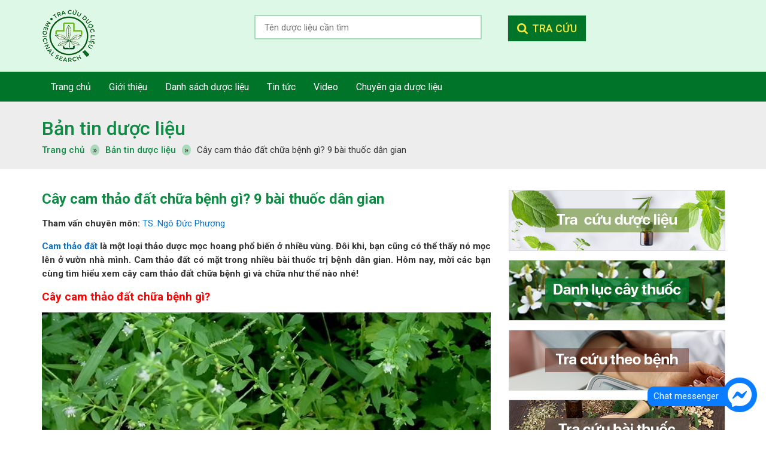

--- FILE ---
content_type: text/html; charset=UTF-8
request_url: https://tracuuduoclieu.vn/cay-cam-thao-dat-chua-benh-gi.html
body_size: 34782
content:
<!DOCTYPE html>
<html lang="vi" xmlns:fb="http://www.facebook.com/2008/fbml" prefix="og: http://ogp.me/ns#">
<head >
<meta charset="UTF-8" />
<title>Công dụng và các bài thuốc trị bệnh từ cam thảo đất</title> <meta name="robots" content="noodp,noydir"/>
<meta name="description" content="Cam thảo đất là một loại thảo dược mọc hoang phổ biến ở nhiều vùng. Đôi khi, bạn cũng có thể thấy nó mọc lên ở vườn nhà mình. Cam thảo đất có mặt trong nhi"/>
<link rel="canonical" href="https://tracuuduoclieu.vn/cay-cam-thao-dat-chua-benh-gi.html" />
<meta property="og:locale" content="vi_VN" />
<meta property="og:type" content="article" />
<meta property="og:title" content="Công dụng và các bài thuốc trị bệnh từ cam thảo đất" />
<meta property="og:description" content="Cam thảo đất là một loại thảo dược mọc hoang phổ biến ở nhiều vùng. Đôi khi, bạn cũng có thể thấy nó mọc lên ở vườn nhà mình. Cam thảo đất có mặt trong nhi" />
<meta property="og:url" content="https://tracuuduoclieu.vn/cay-cam-thao-dat-chua-benh-gi.html" />
<meta property="og:site_name" content="Tra cứu dược liệu" />
<meta property="article:publisher" content="https://www.facebook.com/Tra-Cứu-Dược-Liệu-Chữa-Bệnh-Bằng-Thuốc-Nam-551388755226268/" />
<meta property="article:section" content="Bản tin dược liệu" />
<meta property="article:published_time" content="2024-02-01T14:47:27+07:00" />
<meta property="article:modified_time" content="2024-02-02T09:38:44+07:00" />
<meta property="og:updated_time" content="2024-02-02T09:38:44+07:00" />
<meta property="og:image" content="https://tracuuduoclieu.vn/wp-content/uploads/2023/12/cam-thao-dat-chua-benh-gi.jpg" />
<meta name="twitter:card" content="summary"/>
<meta name="twitter:description" content="Cam thảo đất là một loại thảo dược mọc hoang phổ biến ở nhiều vùng. Đôi khi, bạn cũng có thể thấy nó mọc lên ở vườn nhà mình. Cam thảo đất có mặt trong nhi"/>
<meta name="twitter:title" content="Công dụng và các bài thuốc trị bệnh từ cam thảo đất"/>
<meta name="twitter:domain" content="Tra cứu dược liệu"/>
<meta name="twitter:image:src" content="https://tracuuduoclieu.vn/wp-content/uploads/2023/12/cam-thao-dat-chua-benh-gi.jpg"/> <link rel='dns-prefetch' href='//s.w.org' />
<link rel="alternate" type="application/rss+xml" title="Dòng thông tin Tra cứu dược liệu &raquo;" href="https://tracuuduoclieu.vn/feed" /> <link rel='https://api.w.org/' href='https://tracuuduoclieu.vn/wp-json/' /> <link rel="alternate" type="application/json+oembed" href="https://tracuuduoclieu.vn/wp-json/oembed/1.0/embed?url=https%3A%2F%2Ftracuuduoclieu.vn%2Fcay-cam-thao-dat-chua-benh-gi.html" />
<link rel="alternate" type="text/xml+oembed" href="https://tracuuduoclieu.vn/wp-json/oembed/1.0/embed?url=https%3A%2F%2Ftracuuduoclieu.vn%2Fcay-cam-thao-dat-chua-benh-gi.html&#038;format=xml" /> <meta property="fb:app_id" content="1851182988497274"/>
<meta property="fb:admins" content=""/>
<meta property="og:locale" content="vi_VN" />
<meta property="og:locale:alternate" content="vi_VN" />
<link rel="icon" href="https://tracuuduoclieu.vn/wp-content/themes/caia/images/favicon.ico" /> <script>

  window.dataLayer = window.dataLayer || [];
  function gtag(){dataLayer.push(arguments);}
  gtag('js', new Date());

  gtag('config', 'G-ECXPWLT6BP');

</script>
 <script>

  (function(i,s,o,g,r,a,m){i['GoogleAnalyticsObject']=r;i[r]=i[r]||function(){
  (i[r].q=i[r].q||[]).push(arguments)},i[r].l=1*new Date();a=s.createElement(o),
  m=s.getElementsByTagName(o)[0];a.async=1;a.src=g;m.parentNode.insertBefore(a,m)
  })(window,document,'script','https://www.google-analytics.com/analytics.js','ga');
  ga('create', 'UA-115876275-1', 'auto');
  ga('send', 'pageview');

</script>
 <meta name="p:domain_verify" content="40c410fa957dfcff745f22b799fdbfc5"/> <meta name='viewport' content='width=device-width, initial-scale=1, maximum-scale=1, user-scalable=no' /> <style>body,h1,h2,h2 a,h2 a:visited,h3,h4,h5,h6,p,select,textarea{color:#333;font-family:Roboto,sans-serif;font-size:15px;font-weight:400;line-height:1.5625;margin:0;padding:0;text-decoration:none}blockquote,input,select,textarea,.author-box,.sticky,.taxonomy-description{background-color:#f5f5f5;border:1px solid #ddd;-webkit-appearance:none}input,label,select,textarea{color:#333;font-family:Roboto,sans-serif;font-size:15px;font-weight:400}li,ol,ul{margin:0;padding:0}ol li{list-style-type:decimal}strong,b{font-weight:700}a,a:visited{color:#0d72c7;text-decoration:none;cursor:pointer}a:hover{text-decoration:none}a img{border:0}body{background-color:#fff}::-moz-selection{background-color:#0d72c7;color:#fff}::selection{background-color:#0d72c7;color:#fff}.site-container{margin:0 auto;width:100%;padding:0}.wrap{margin:0 auto;width:1170px;padding:0}.site-header{margin:0 auto;height:120px;width:100%;float:left;background:#def8e8}.site-header.f-header{position:fixed;z-index:9999;top:0;display:block!important;height:70px;box-shadow:0 0 10px 0 #d6d6d6}.site-header.f-header .widget-area .widget_search{margin-top:15px!important;top:0!important}.site-header.f-header.mb .widget-area .widget_search{margin-top:0!important}.site-header.f-header.pc .title-area{width:70px;height:70px}.site-header.f-header.pc .site-title a,.site-header.f-header.pc .site-title a:hover{background-size:65px}.site-header .wrap .widget-area .widget_search .widgettitle{display:none}.home .site-header{display:none}.title-area{float:left;overflow:hidden;padding:0;width:120px;margin-left:15px;height:120px}.site-title{float:left;width:100%;height:100%;margin:0;text-transform:uppercase}.site-title a,.site-title a:hover{color:#333;padding:0;text-decoration:none;float:left;width:100%;height:100%;text-indent:-9999px;background:url(https://tracuuduoclieu.vn/wp-content/themes/caia/images/logo.png) no-repeat left center}.site-description{padding:0;display:none}.site-header .wrap .widget-area{float:right;padding:0;width:auto;margin-right:15px}.site-header .wrap .widget-area .widget_search{float:left;width:555px;height:75px;position:relative;margin-top:25px;margin-right:230px}.site-header .wrap .widget-area .widget_search .widgettitle{background:none;padding:0;border:0;color:#333;font-size:15px;font-weight:500;margin:0;position:absolute;bottom:0}.site-header .wrap .widget-area .widget_search .widgettitle span{color:#007429}.nav-primary{float:left;width:100%;height:50px;background:#007429}.home .nav-primary{display:none}.nav-primary .wrap{width:1140px}.menu-primary,.menu-secondary,.site-header .wrap .menu{clear:both;color:#333;font-size:13px;margin:0 auto;overflow:hidden;width:100%}.menu-secondary{border-bottom:1px solid #ddd;border-top:none}.menu-primary ul,.menu-secondary ul,.site-header .wrap .menu ul{float:left;width:100%}.menu-primary li,.menu-secondary li,.site-header .wrap .menu li{float:left;list-style-type:none}.menu-primary a,.menu-secondary a,.site-header .wrap .menu a{color:#fff;display:block;font-size:16px;padding:13px 15px 12px;position:relative;text-decoration:none}.menu-primary li a:active,.menu-primary li a:hover,.menu-primary .current_page_item a,.menu-primary .current-cat a,.menu-primary .current-menu-item a,.menu-secondary li a:active,.menu-secondary li a:hover,.menu-secondary .current_page_item a,.menu-secondary .current-cat a,.menu-secondary .current-menu-item a,.site-header .wrap .menu li a:active,.site-header .wrap .menu li a:hover,.site-header .wrap .menu .current_page_item a,.site-header .wrap .menu .current-cat a,.site-header .wrap .menu .current-menu-item a{background:#3bb000}.menu-primary li li a,.menu-primary li li a:link,.menu-primary li li a:visited,.menu-secondary li li a,.menu-secondary li li a:link,.menu-secondary li li a:visited,.site-header .wrap .menu li li a,.site-header .wrap .menu li li a:link,.site-header .wrap .menu li li a:visited{background:none;background:#007429;border-bottom:1px solid #fff;color:#fff;font-size:16px;padding:10px;position:relative;text-transform:none;width:200px}.menu-primary li li a:active,.menu-primary li li a:hover,.menu-secondary li li a:active,.menu-secondary li li a:hover,.site-header .wrap .menu li li a:active,.site-header .wrap .menu li li a:hover{background:#3bb000}.menu-primary li ul,.menu-secondary li ul,.site-header .wrap .menu li ul{height:auto;left:-9999px;margin:0 0 0 -1px;position:absolute;width:160px;z-index:9999}.menu-primary li ul a,.menu-secondary li ul a,.site-header .wrap .menu li ul a{width:140px}.menu-primary li ul ul,.menu-secondary li ul ul,.site-header .wrap .menu li ul ul{margin:-36px 0 0 159px}.menu li:hover ul ul,.menu li.sfHover ul ul{left:-9999px}.menu li:hover,.menu li.sfHover{position:static}ul.menu li:hover>ul,ul.menu li.sfHover ul,.site-header .wrap .menu li:hover>ul,.site-header .wrap .menu li.sfHover ul{left:auto}.menu-primary li a.sf-with-ul,.menu-secondary li a.sf-with-ul,.site-header .wrap .menu li a.sf-with-ul{padding-right:25px}#wpadminbar li:hover ul ul{left:0}.site-inner{margin:0 auto;overflow:hidden;padding:20px 0;width:1170px}.home .site-inner{padding:0}.breadcrumb{float:left;width:100%;padding:20px 0;background:#ededed;margin-bottom:15px}.breadcrumb .wrap{width:1140px}.breadcrumb .label{margin:0 10px;background:#abd9bc;border-radius:100%}.breadcrumb a{color:#0e8c45;font-weight:500}.breadcrumb .archive-heading{font-size:32px;color:#555;font-weight:700}.content-sidebar-wrap{float:left;width:750px}.content-sidebar .content-sidebar-wrap,.full-width-content .content-sidebar-wrap,.sidebar-content .content-sidebar-wrap{width:100%}.sidebar-content-sidebar .content-sidebar-wrap,.sidebar-sidebar-content .content-sidebar-wrap{float:right}.content{float:left;padding:0;width:450px}.content-sidebar .content,.sidebar-content .content{width:750px;margin-left:15px}.sidebar-content .content,.sidebar-sidebar-content .content{float:right}.full-width-content .content{width:100%}.post{margin:0 0 20px}.entry-content{overflow:hidden;text-align:justify}.entry-content p{margin:0 0 15px;text-align:justify}blockquote{background:url(https://tracuuduoclieu.vn/wp-content/themes/caia/images/blockquote.png) no-repeat;border:0;margin:5px 5px 20px;padding:25px 30px 5px 70px}blockquote p{color:#999;font-style:italic}p.subscribe-to-comments{padding:20px 0 10px}.clear{clear:both}.clear-line{border-bottom:1px solid #ddd;clear:both;margin:0 0 25px}.five-sixths,.four-fifths,.four-sixths,.one-fifth,.one-fourth,.one-half,.one-sixth,.one-third,.three-fifths,.three-fourths,.three-sixths,.two-fifths,.two-fourths,.two-sixths,.two-thirds{float:left;margin:0 0 20px;padding-left:3%}.one-half,.three-sixths,.two-fourths{width:48%}.one-third,.two-sixths{width:31%}.four-sixths,.two-thirds{width:65%}.one-fourth{width:22.5%}.three-fourths{width:73.5%}.one-fifth{width:17.4%}.two-fifths{width:37.8%}.three-fifths{width:58.2%}.four-fifths{width:78.6%}.one-sixth{width:14%}.five-sixths{width:82%}.first{clear:both;padding-left:0}.genesis-grid-even,.genesis-grid-odd{margin:0 0 20px;padding:0 0 15px;width:48%}.genesis-grid-even{float:right}.genesis-grid-odd{clear:both;float:left}h1,h2,h2 a,h2 a:visited,h3,h4,h5,h6{font-family:Roboto,sans-serif;line-height:1.25;margin:0 0 10px}h1{font-size:18px}.taxonomy-description h1{margin:0}h2,h2 a,h2 a:visited{font-size:16px}h2 a,h2 a:visited{color:#333;font-family:Roboto,sans-serif}h2 a:hover{color:#0d72c7;text-decoration:none}.widget-area h2,.widget-area h2 a{font-size:14px;margin:0 0 5px}h3{font-size:14px}h4{font-size:13px}.taxonomy-description h1,.widget-area h4{background-color:#007429;font-size:15px;padding:10px;color:#fff;font-size:24px;font-weight:700;border-top-left-radius:5px;border-top-right-radius:5px;margin-bottom:15px}.widget-area h4 a{color:#333;text-decoration:none}.footer-widgets h4{background:none;border:0;padding:0}h5{font-size:13px}.entry-content ol,.entry-content ul{margin:0;padding:0 0 15px}.archive-page ul li,.entry-content ul li{list-style-type:disc;margin:0 0 0 30px;padding:0}.entry-content ol li{margin:0 0 0 35px}.archive-page ul ul,.entry-content ol ol,.entry-content ul ul{padding:0}.entry-header .entry-meta{font-size:13px;margin:-5px 0 15px}.entry-footer .entry-meta{border-top:1px solid #ddd;clear:both;font-size:13px;padding:5px 0 0}.author-box{background-color:#f5f5f5;margin:0 0 40px;overflow:hidden;padding:10px}.author-box-content p{font-size:13px}.sticky{background-color:#f5f5f5;margin:-10px 0 40px;padding:20px}.archive-page{float:left;padding:20px 0 0;width:45%}.entry-comments-link,.entry-tags{background:url(https://tracuuduoclieu.vn/wp-content/themes/caia/images/icon-dot.png) no-repeat left;margin:0 0 0 3px;padding:0 0 0 10px}img{height:auto;max-width:100%}.avatar,.featuredpage img,.featuredpost img,.post-image{background-color:#f5f5f5;border:1px solid #ddd;padding:4px}.author-box .avatar{background-color:#fff;float:left;margin:0 10px 0 0}.post-image{margin:0 10px 10px 0}.comment-list li .avatar{background-color:#fff;float:right;margin:5px 0 0 10px}img.centered,.aligncenter{display:block;margin:0 auto 10px}img.alignnone{display:inline;margin:0 0 10px}img.alignleft{display:inline;margin:0 15px 10px 0}img.alignright{display:inline;margin:0 0 10px 15px}.alignleft{float:left;margin:0 15px 10px 0}.alignright{float:right;margin:0 0 10px 15px}.wp-caption{padding:0;text-align:center;width:auto!important}p.wp-caption-text{font-size:15px;margin:5px 0;text-align:center}.wp-smiley,.wp-wink{border:0;float:none}.pagination{font-size:15px;overflow:hidden;padding:20px 0;width:100%;float:left}.pagination li{display:inline}.pagination li a,.pagination li.disabled,.pagination li a:hover,.pagination li.active a{padding:8px 12px;background:#e8e8e8;color:#333}.pagination li a:hover,.pagination li.active a{background:#007429;color:#fff}.sidebar{display:inline;float:right;width:360px;margin-right:15px}.sidebar-secondary{float:left;width:150px}.sidebar-content .sidebar-primary,.sidebar-sidebar-content .sidebar-primary{float:left}.content-sidebar-sidebar .sidebar-secondary{float:right}.sidebar p{font-size:inherit}.sidebar .widget{background-color:#fff;border:1px solid #ddd;margin:0 0 15px;padding:0;float:left;width:100%}.sidebar.widget-area ol,.sidebar.widget-area ul,.widget-area .textwidget,.widget_tag_cloud div div{padding:0 15px}.sidebar.widget-area ul li,.footer-widgets .widget-area ul li{border-bottom:1px solid #ddd;list-style-type:none;margin:0 0 7px;padding:0 0 5px;word-wrap:break-word}.sidebar.widget-area ul ul li{border:0;margin:0}.widget_archive select,#cat{display:inline;margin:5px 15px 0;padding:3px;width:85%}.featuredpage,.featuredpost{clear:both;margin:0 0 15px;overflow:hidden}.featuredpage .page,.featuredpost .post{border-bottom:1px solid #ddd;margin:0 0 5px;overflow:hidden;padding:0 15px 10px}.footer-widgets .featuredpage .page,.footer-widgets .featuredpost .post{margin:0 0 10px;padding:0}.more-from-category{padding:5px 15px 0}.user-profile{overflow:hidden}.user-profile p{padding:5px 15px 0}.user-profile .posts_link{padding:0 15px}input[type=button],input[type=submit]{background:#007429;cursor:pointer;color:#f3e53b;line-height:19px;padding:10px 15px;-webkit-appearance:none}input:hover[type=button],input:hover[type=submit]{text-decoration:none}.site-header .wrap .search-form{float:right;padding:0;width:100%;height:45px}.site-header .wrap .widget-area .widget_search input[type=submit]{background:url(https://tracuuduoclieu.vn/wp-content/themes/caia/images/search.png) no-repeat left 15px center #007429;float:right;padding:0 15px;padding-left:40px;height:45px;color:#f3e53b;font-size:18px;text-transform:uppercase;font-weight:500}.search-form{padding:0}.search-form input[type=search],.s{margin:0;padding:0 15px;width:380px;border:2px solid #abd9bc;background:#fff;float:left;height:41px}.nav-primary .search-form input[type=search]{background-color:#fff;margin:0}.enews p{padding:0 15px 5px}.enews #subscribe{padding:0 0 0 15px}.enews #subbox{margin:5px -7px 0 0;padding:6px 5px;width:75%}.site-footer{background-color:#007429;clear:both;font-size:15px;margin:0 auto;overflow:hidden;width:100%;float:left}.site-footer .wrap{overflow:hidden;padding:20px 0 10px}.site-footer p{font-size:inherit;margin-bottom:15px;color:#fff}.site-footer a,.site-footer a:visited{color:#fff}.site-footer a:hover{color:#fff;text-decoration:none}.site-footer .widget{float:left;width:330px;margin:15px}.site-footer .widget_nav_menu{width:180px}.site-footer .widget .fb_iframe_widget{margin:0 0 30px}.site-footer .widget ul{padding-left:15px;color:#2dc964}.site-footer .widget ul li{margin-bottom:15px}.site-footer .widget ul li:last-child{margin-bottom:0}.site-footer .widget:last-child{width:auto;position:fixed;right:15px;bottom:15px;z-index:9999;margin:0}.site-footer .widget:last-child .widgettitle{background:#0a7cff;color:#fff;padding:5px 10px;border-radius:10px;display:inline-block;position:absolute;left:-125px;width:140px;top:15px}.site-footer .widget:last-child img{position:relative;z-index:9999;display:block;margin:0}#content-after-footer{float:left;width:100%;background:#014f1d;overflow:hidden}#content-after-footer p{margin:15px;color:#6eca8f;font-weight:300}.entry-comments,#respond{margin:0 0 15px;overflow:hidden;float:left;width:100%}.fb-comment{display:none}#author,#comment,#email,#url{margin:10px 0 0;padding:10px;width:calc(100% - 22px);float:left;background:#fff}#comment{height:90px;margin:10px 0;padding:10px;width:calc(100% - 22px);background:#fff}p.comment-form-url.comment-form-attachment input{margin:10px 5px 0 0;width:348px;float:left;background:#fff;padding:7px 10px 8px}input#submit{float:left}p.comment-form-url.comment-form-attachment label{display:none}.ping-list{margin:0 0 40px}.comment-list ol,.ping-list ol{padding:10px}.comment-list li,.ping-list li{font-weight:bold;list-style-type:none;margin:15px 0 5px;padding:10px 15px}.comment-list li ul li{list-style-type:none;margin-right:0;background:#fff}.comment-content{padding-left:70px}.comment-content p{font-size:15px;margin:0 0 10px}.comment-list cite,.ping-list cite{font-style:normal}.comment-meta{font-size:12px;margin:0 0 5px}.comment-meta a{color:#898989}.comment-reply{font-size:13px;font-weight:300}.comment-reply a{background:#ddd;color:#333;padding:5px 10px}.nocomments{text-align:center}.entry-comments .pagination{display:block}.thread-alt,.thread-even{background-color:#f5f5f5}.alt,.depth-1,.even{border:1px solid #ddd}.block{clear:both;margin:0 0 20px 0}.block .older-posts ul{padding-left:15px}.block-title{font-size:16px;background-color:#f5f5f5;margin:0;padding:9px 10px 8px}.block-wrap{padding:10px}.caia_ads_widget,.sidebar .caia_ads_widget,.caia_ads_widget .widget-wrap{text-align:center;background:none;border:0;padding:0}.caia_ads_widget .widgettitle{background:none;color:inherit;border:0;padding:0;width:100%;margin:0}.google_plusone_iframe_widget{width:32px!important}.slick-slider{position:relative;display:block;-moz-box-sizing:border-box;box-sizing:border-box;-webkit-user-select:none;-moz-user-select:none;-ms-user-select:none;user-select:none;-webkit-touch-callout:none;-khtml-user-select:none;-ms-touch-action:pan-y;touch-action:pan-y;-webkit-tap-highlight-color:transparent}.slick-list{position:relative;display:block;overflow:hidden;margin:0;padding:0}.slick-list:focus{outline:0}.slick-list.dragging{cursor:pointer;cursor:hand}.slick-slider .slick-track,.slick-slider .slick-list{-webkit-transform:translate3d(0,0,0);-moz-transform:translate3d(0,0,0);-ms-transform:translate3d(0,0,0);-o-transform:translate3d(0,0,0);transform:translate3d(0,0,0)}.slick-track{position:relative;top:0;left:0;display:block}.slick-track:before,.slick-track:after{display:table;content:''}.slick-track:after{clear:both}.slick-loading .slick-track{visibility:hidden}.slick-slide{display:none;float:left;height:100%;min-height:1px;outline:0}[dir=rtl] .slick-slide{float:right}.slick-slide img{display:block}.slick-slide.slick-loading img{display:none}.slick-slide.dragging img{pointer-events:none}.slick-initialized .slick-slide{display:block}.slick-loading .slick-slide{visibility:hidden}.slick-vertical .slick-slide{display:block;height:auto;border:1px solid transparent}.slick-arrow.slick-hidden{display:none}.slick-dots{text-align:left;margin:0 35px}.slick-dots li{display:inline-block;width:12px;height:12px;margin-right:5px;padding:0;cursor:pointer}.slick-dots li button{font-size:0;line-height:0;display:block;width:13px;height:13px;padding:5px;border-radius:100px;cursor:pointer;color:transparent;border:0;outline:0}.slick-dots li button:hover,.slick-dots li button:focus,.slick-dots li.slick-active button{background:#ed1f24}.box-cmdl{float:left;width:165px;margin-bottom:15px;margin-right:30px;text-align:center}.box-cmdl:nth-child(4n){margin-right:0}.box-cmdl:nth-child(4n+1){clear:both}.box-cmdl a img{width:100%;height:165px;object-fit:cover;margin-bottom:15px}.box-cmdl h2 a{color:#007429;font-size:16px;font-weight:500}#header-home{float:left;width:100%;height:700px;overflow:hidden;background:url(https://tracuuduoclieu.vn/wp-content/themes/caia/images/slider.jpg) no-repeat top center}#header-home .widget_media_image{float:left;width:100%;margin:30px 0;text-align:center}#header-home .widget_nav_menu{float:left;width:100%;text-align:center}#header-home .widget_nav_menu ul{float:left;width:100%;list-style:none;text-align:center;margin:15px 0}#header-home .widget_nav_menu ul li{list-style-type:none;display:inline-block}#header-home .widget_nav_menu ul li a{color:#333;display:block;font-size:16px;padding-bottom:10px;margin:0 15px;border-bottom:5px solid transparent;position:relative;text-decoration:none}#header-home .widget_nav_menu a:active,#header-home .widget_nav_menu a:hover,#header-home .widget_nav_menu .current_page_item a,#header-home .widget_nav_menu .current-cat a,#header-home .widget_nav_menu .current-menu-item a{border-bottom:5px solid #007429;color:#007429}#header-home .widget_nav_menu li li a,#header-home .widget_nav_menu li li a:link,#header-home .widget_nav_menu li li a:visited{background:none;background:rgba(0,116,41,.7);border-bottom:1px solid #007429;color:#fff;font-size:16px;padding:10px;position:relative;text-transform:none;width:200px;text-align:left}#header-home .widget_nav_menu li li a:active,#header-home .widget_nav_menu li li a:hover,#header-home .widget_nav_menu li li a:active,#header-home .widget_nav_menu li li a:hover{background:rgba(59,176,0,.7)}#header-home .widget_nav_menu li ul{height:auto;left:-9999px;margin:0 0 0 -1px;position:absolute;width:160px;z-index:9999}#header-home .widget_nav_menu li ul a{width:140px}#header-home .widget_nav_menu li ul ul{margin:-36px 0 0 159px}#header-home .widget_nav_menu li:hover ul ul,#header-home .widget_nav_menu li.sfHover ul ul{left:-9999px}#header-home .widget_nav_menu .menu li:hover,#header-home .widget_nav_menu .menu li.sfHover{position:static}#header-home .widget_nav_menu ul.menu li:hover>ul,#header-home .widget_nav_menu ul.menu li.sfHover ul{left:auto}#header-home .widget_nav_menu li a.sf-with-ul{padding-right:25px}#header-home .widget_nav_menu .menu li a .sf-sub-indicator,#header-home .widget_nav_menu .menu li li a .sf-sub-indicator,#header-home .widget_nav_menu .menu li li li a .sf-sub-indicator{background:url(https://tracuuduoclieu.vn/wp-content/themes/caia/images/icon-plus.png) no-repeat;height:16px;position:absolute;right:8px;text-indent:-9999px;top:10px;width:16px}#header-home .widget_search{float:left;width:100%;margin:30px 0;height:75px;position:relative}#header-home .widget_search .widget-wrap{width:555px;margin:0 auto}#header-home .widget_search .widgettitle{background:none;padding:0;border:0;color:#333;font-size:15px;margin:0;position:absolute;bottom:0;font-weight:500}#header-home .widget_search .widgettitle span{color:#007429}#header-home .widget_search input[type=submit]{background:url(https://tracuuduoclieu.vn/wp-content/themes/caia/images/search.png) no-repeat left 15px center #007429;float:right;padding:0 15px;padding-left:40px;height:45px;color:#f3e53b;font-size:18px;text-transform:uppercase;font-weight:500}#header-home .widget_text{float:left;width:100%;margin:30px 0;text-align:center}#content-knows{float:left;width:100%;background:#def8e8}#content-knows .caia_ads_widget{float:left;width:100%;margin:30px 0}#content-knows .widget_text .widgettitle h2{background:url(https://tracuuduoclieu.vn/wp-content/themes/caia/images/lineg.png) no-repeat bottom center;padding-bottom:15px;font-size:32px;font-weight:700;color:#007429;text-align:center;margin:30px 0}#content-knows .image-upload{float:left;width:262px;margin:0 15px 30px;text-align:center}#content-knows .image-upload a img{width:100%;margin-bottom:15px}#content-knows .image-upload h3 a{font-size:20px;color:#007429;font-weight:700}#content-doctor{float:left;width:100%;background:url(https://tracuuduoclieu.vn/wp-content/themes/caia/images/green.jpg) no-repeat top center fixed;background-size:cover}#content-doctor .caia_ads_widget{float:left;width:100%;margin:30px 0}#content-doctor .widget .widgettitle h2{background:url(https://tracuuduoclieu.vn/wp-content/themes/caia/images/line.png) no-repeat bottom center;padding-bottom:15px;font-size:32px;font-weight:700;color:#007429;text-align:center;margin:30px 0}#content-doctor .image-upload{float:left;width:262px;margin:0 15px 60px;text-align:center}#content-doctor .image-upload a img{height:223px;margin-bottom:15px}#content-doctor .image-upload h3 a{font-size:18px;text-transform:uppercase;color:#007429;font-weight:700}#content-doctor .image-upload .noidung{margin-bottom:20px}#content-doctor .image-upload .noidung span{clear:both;display:block}#content-doctor .image-upload .readmore{font-size:14px;color:#007429;font-weight:500;padding:10px 25px;border:1px solid #007429;border-radius:5px;text-transform:uppercase}#content-new{float:left;width:100%}#content-new .caia-post-list-widget{float:left;width:100%;margin:40px 0}#content-new .caia-post-list-widget .widgettitle h2{background:url(https://tracuuduoclieu.vn/wp-content/themes/caia/images/lineg.png) no-repeat bottom center;padding-bottom:15px;font-size:32px;font-weight:700;color:#007429;text-align:center;margin-bottom:40px}#content-new .caia-post-list-widget .widgettitle a{font-size:32px;font-weight:700;color:#007429}#content-new .caia-post-list-widget .post{float:left;width:262px;margin:0 15px 15px}#content-new .caia-post-list-widget .post a img{width:100%;display:block;margin-bottom:15px}#content-new .caia-post-list-widget .post .widget-item-title a{font-size:16px;font-weight:700;color:#333}#content-new .caia-post-list-widget .post .more-link{color:#007429;font-weight:500;font-size:14px}#content-product{float:left;width:100%}#content-product .caia_ads_widget,#content-product section.widget_text:first-child{float:left;width:100%;margin:30px 0;background:url(https://tracuuduoclieu.vn/wp-content/themes/caia/images/lineg.png) no-repeat bottom center;padding-bottom:15px}#content-product .widget:first-child .widgettitle h2{font-size:40px;font-weight:700;color:#007429;text-transform:uppercase;text-align:center}#content-product .widget:first-child .widgettitle h2 span{font-size:28px;display:block;color:#333;text-transform:none;font-weight:400}#content-product .caia-post-list-widget{float:left;width:100%;margin-bottom:30px}#content-product .caia-post-list-widget .dl{float:left;width:262px;margin:15px;text-align:center}#content-product .caia-post-list-widget .dl:nth-child(4n+1){clear:both}#content-product .caia-post-list-widget .dl a img{width:100%;margin-bottom:15px;height:190px;object-fit:cover}#content-product .caia-post-list-widget .dl h3 a{font-size:20px;color:#007429}#content-product .custom-html-widget{float:left;width:100%;margin-bottom:30px;text-align:center}#content-product .custom-html-widget a{padding:10px 30px;display:table;margin:0 auto 15px;background:#007429;color:#f3e53b;font-size:16px;font-weight:700}#list-dl .dl{float:left;width:165px;margin:15px 0;margin-right:30px;text-align:center}.archive .content .dl,.archive .content .ct,.search .content .status-publish{float:left;width:165px;margin-bottom:30px;margin-right:30px;text-align:center}#list-dl .dl:nth-child(4n),.archive .content .ct:nth-child(4n),.archive .content .dl:nth-child(4n),.search .content .status-publish:nth-child(4n){margin-right:0}#list-dl .dl:nth-child(4n+1),.archive .content .ct:nth-child(4n+1),.archive .content .dl:nth-child(4n+1),.search .content .status-publish:nth-child(4n+1){clear:both}.search .content .status-publish,.search .content .attachment{display:none}.search .content .status-publish.dl,.search .content .status-publish.vt,.search .content .status-publish.ct,.search .content .status-publish.bt,.search .content .status-publish.post{display:block}#list-dl .dl h2 a,.archive .content .dl h2 a,.archive .content .ct h2 a,.search .content .status-publish h2 a{color:#007429;font-weight:700;font-size:16px}#list-dl .dl a img,.archive .content .ct a img,.archive .content .dl a img,.search .content .status-publish a img{width:100%;margin-bottom:15px;height:165px;object-fit:cover}h1.archive-heading a,h2.archive-heading a,h2.archive-heading{font-size:32px;color:#555;font-weight:700}.archive .content .post{float:left;width:100%;height:auto;margin-bottom:10px;border-bottom:1px solid #e3e3e3}.archive .content .post a img{width:260px;background:none;padding:0;border:0}.archive .content .post h2 a{font-size:16px;font-weight:700;color:#333}.archive .content .post .entry-content p{margin-bottom:10px}.archive .content .post .more-link{color:#007429;font-weight:500;font-size:14px}h1.entry-title{font-size:24px;font-weight:700;color:#0e8c45;margin-bottom:15px}.single .content .entry-content h2,.page .content .entry-content h2{font-size:19px!important;font-weight:700!important;color:#f00!important;margin-bottom:15px}.single .content .entry-content h2 span,.page .content .entry-content h2 span{font-size:19px!important;font-weight:700!important;color:#f00!important}.single .content .entry-content h3,.page .content .entry-content h3{font-size:17px!important;font-weight:700!important;color:#333!important;margin-bottom:15px}.single .content .entry-content h3 span,.page .content .entry-content h3 span{font-size:17px!important;font-weight:700!important;color:#333!important}.single .content .entry-content table,.page .content .entry-content table{display:table;width:100%;margin-bottom:15px}.single .content .entry-content table,.single .content .entry-content table td,.single .content .entry-content table th,.page .content .entry-content table,.page .content .entry-content table td,.page .content .entry-content table th{border-collapse:collapse;padding:10px 15px;border:1px solid #bab7b5;text-align:left}.single .content .entry-content iframe,.page .content .entry-content iframe{display:table;margin:0 auto 15px}.addthis_native_toolbox{float:left;margin:15px 0;width:100%}.entry-footer .entry-meta-tag{float:left;margin:15px 0;width:100%}.entry-footer .entry-meta-tag a{color:#0e8c45}.yarpp-related{float:left;width:100%;height:auto}.related-post{float:left;width:100%}.yarpp-related .old-post{border-top:3px solid #e2e3e6;padding-top:30px}.yarpp-related .old-post,.yarpp-related .new-post{float:left;width:100%;margin:15px 0}#yarpp-dl{float:left;width:100%;margin:15px 0}#yarpp-dl h2.title{font-size:22px;font-weight:700;color:#333;background:url(https://tracuuduoclieu.vn/wp-content/themes/caia/images/line.png) no-repeat left bottom;padding-bottom:10px}.yarpp-related .new-post .title,.yarpp-related .old-post .title,h2.binh-luan p{font-size:22px;font-weight:700;color:#333;background:url(https://tracuuduoclieu.vn/wp-content/themes/caia/images/line.png) no-repeat left bottom;padding-bottom:10px;margin-bottom:20px}.yarpp-related .old-post ul,.yarpp-related .new-post ul{padding-left:15px}.yarpp-related .old-post ul li,.yarpp-related .new-post ul li{margin-bottom:15px}.related-post p a{color:#0e8c45;font-size:15px}#form-search{float:left;width:100%;margin-bottom:30px}#form-search input[type=submit]{float:right;padding:0 15px;height:45px;color:#f3e53b;font-size:18px;text-transform:uppercase;font-weight:500;background:#007429}#form-search .s{width:600px}#alphabet{float:left;width:100%;margin-bottom:30px}#alphabet a{float:left;background:#007429;color:#fff;font-weight:700;text-transform:uppercase;font-size:16px;margin-right:5px;width:24px;height:24px;text-align:center;line-height:24px}#alphabet a:hover{background:#3bb000}#alphabet a:last-child{margin-right:0}.sidebar .widget_media_image{text-align:center}.sidebar .widget_media_image img{display:table;margin:0}.sidebar .caia-post-list-widget{background:#f0fff5;border-top-left-radius:5px;border-top-right-radius:5px}.sidebar .caia-post-list-widget .main-posts{padding:0 15px}.sidebar .caia-post-list-widget .status-publish{float:left;width:100%;margin-bottom:10px}.sidebar .caia-post-list-widget .post a img{width:85px;height:57px!important;object-fit:cover}.sidebar .caia-post-list-widget .status-publish a img{width:85px;height:85px;object-fit:cover}.sidebar .caia-post-list-widget .status-publish h3 a{color:#007429;font-weight:700;font-size:16px}.sidebar .caia-post-list-widget .post{float:left;width:100%;margin-bottom:10px}.sidebar .caia-post-list-widget .post h3 a{color:#007429;font-weight:700;font-size:16px}.single-dl .content .entry-content,.single-vt .content .entry-content{float:left;width:100%}#detail-dl{float:left;width:100%;margin-bottom:20px;border-bottom:2px solid #d6d6d6;padding-bottom:20px}#detail-dl .left{float:left;width:360px}#detail-dl .left .slider-for{margin-bottom:15px}#detail-dl .left .slider-nav .itemnav{margin:0 5px}#detail-dl .right{float:right;width:360px}#detail-dl .right p{margin-bottom:15px}#detail-dl .slider-for img{width:360px;height:240px;object-fit:cover}#detail-dl .slider-nav img{width:62px;height:42px;object-fit:cover;cursor:pointer}.content-error{width:750px;margin:0 auto;padding:80px 0}.content-error h1{font-size:36px;text-transform:uppercase;font-weight:900;color:#333;background:url(https://tracuuduoclieu.vn/wp-content/themes/caia/images/error.png) no-repeat top center;text-align:center;padding-top:150px;margin-bottom:20px}.content-error p.notice{text-align:center}.content-error p.notice a{color:#e51f26;font-weight:700}.content-error .search-error{text-align:center;width:510px;margin:30px auto;height:35px;border-radius:30px}.content-error .search-error .search-form{float:left;padding:0;width:100%}.content-error .search-error .search-form .s{width:335px}.content-error .search-error .search-form input[type=submit]{background:url(https://tracuuduoclieu.vn/wp-content/themes/caia/images/search.png) no-repeat left 15px center #007429;float:right;padding:0 15px;padding-left:40px;height:45px;color:#f3e53b;font-size:18px;text-transform:uppercase;font-weight:500}.popup-comment{position:fixed;width:100%;height:100%;background:rgba(0,0,0,.8);z-index:99999999;top:0;left:0;display:none}.popup-comment .box-comment{position:fixed;width:555px;padding:20px 15px 10px;margin:0 auto;top:20%;left:0;right:0;z-index:99999999;background:#fff}.popup-comment .box-comment p{float:left;width:100%}.popup-comment .box-comment input[type=submit]{display:table;margin:10px auto 0}.popup-comment .close-popup-comment{position:absolute;font-size:15px;color:#fff;height:20px;width:20px;padding:0;margin:0;border:1px solid #fff;line-height:20px;text-align:center;cursor:pointer;right:-21px;top:-21px}.content-popup-contact .widget_caldera_forms_widget{position:fixed;background:rgba(0,0,0,.8);top:0;left:0;width:100%;height:100%;z-index:99999;display:none}.content-popup-contact .widget_caldera_forms_widget .widget-wrap{background:#fff;position:fixed;left:0;right:0;top:15%;width:555px;padding:20px;margin:0 auto}.content-popup-contact .widget_caldera_forms_widget .widgettitle{color:#fff;border:1px solid #fff;height:20px;width:20px;padding:0;margin:0;position:absolute;right:-21px;top:-21px;font-size:17px;text-align:center;line-height:17px;cursor:pointer}.content-popup-contact .widget_caldera_forms_widget input[type=submit]{background:#007429;color:#fff;margin:0 auto;display:table;padding:10px 30px}.content-popup-contact .widget_caldera_forms_widget p{margin-bottom:10px}.popuptuvan{cursor:pointer}.content-info-meta{float:left;width:100%;margin:15px 0}.tabs-comment{margin:15px 0 30px;list-style:none;float:left;width:100%}.tabs-comment li{background:#0e8c45;font-weight:500;font-size:18px;padding:10px 15px;width:calc(50% - 30px);float:left;cursor:pointer;line-height:1.3;text-align:center;color:#fff}.tabs-comment li:first-child{background:#0074DF}.fb-comment .fb_iframe_widget,.fb-comment iframe{max-width:100%!important;width:100%!important}body .ads-color-box{padding:15px 15px 0;margin-bottom:15px}.advise{margin-bottom:15px}.info-author.section{text-align:right;margin:0 0 10px}@media screen and (max-width:1170px){.wrap,.site-inner,.nav-primary .wrap{width:960px}.title-area{margin-left:0}.site-header .wrap .widget-area{margin-right:0}.breadcrumb .wrap{width:960px}.site-header .wrap .widget-area .widget_search{margin-right:0}#content-knows .image-upload{width:210px}#content-doctor .image-upload{width:290px}#content-product .caia-post-list-widget .dl{width:210px}.site-footer .widget{width:290px}.content-sidebar .content,.sidebar-content .content{width:640px;margin-left:0}.sidebar{width:300px;margin-right:0}.sidebar .widget{width:99%}#alphabet a{margin-bottom:5px}#form-search .search-form input[type=search]{width:480px}#list-dl .dl,.archive .content .dl,.archive .content .ct,.search .content .status-publish{width:148px;margin:10px 0;margin-right:15px}#detail-dl .left{width:48%}#detail-dl .right{width:48%}.box-cmdl{width:148px;margin:10px 0;margin-right:15px}}@media screen and (max-width:960px){img{height:auto;max-width:100%}img{max-width:100%;height:auto;width:auto\9}.site-header.f-header .widget-area .widget_search{margin-top:0;top:6px!important}.wrap,.nav-primary .wrap{width:96%;padding:0 2%}.breadcrumb .wrap{width:96%}.site-inner{width:96%;padding:20px 2%;margin:0}.home .site-inner{padding:0 2%}#click-menu{position:absolute!important;z-index:99999!important;top:15px!important}#click-menu.f-click{position:fixed!important;display:block!important;top:12px!important}#click-menu.f-click .threeLines .line,#click-menu .threeLines .line{background:#007429!important}.search-form input[type=search]{border-radius:5px;width:290px}.site-header .widget-area .widget_search input[type=submit]{padding:0!important;text-indent:-9999px;border-radius:5px;width:51px;background:url(https://tracuuduoclieu.vn/wp-content/themes/caia/images/search.png) no-repeat center center #007429!important;height:41px!important}#content-new .caia-post-list-widget .post{width:calc(25% - 20px);margin:0 10px 15px}.site-header .widget-area .widget_text p{color:#007429;text-transform:uppercase;font-weight:bold;font-size:32px;float:right;margin-right:35px;margin-top:9px}.site-header .wrap .search-form{width:350px}.site-header .wrap .widget-area .widget_search{margin-top:10px}.site-header .wrap .widget-area .widget_search{width:350px;float:right}.site-header .wrap .widget-area{width:400px}.nav-primary{display:none}.home #click-menu{display:none}#responsive-menu{z-index:99999!important;height:auto!important}.menu-primary a,.menu-secondary a,.site-header .wrap .menu a{display:none}#content-knows .image-upload{width:22%;margin:0 1.5% 30px}#content-doctor .image-upload{width:30.3%;margin:0 1.5% 60px}#content-product .caia-post-list-widget .dl{width:22%;margin:10px 1.5%}.site-footer .widget{width:30.3%;margin:15px 1.5%}#content-after-footer p{margin:15px 1.5%}#header-home .widget_nav_menu ul.menu li:hover>ul,#header-home .widget_nav_menu ul.menu li.sfHover ul{left:50%}#header-home .widget_nav_menu a:active,#header-home .widget_nav_menu a:hover,#header-home .widget_nav_menu .current_page_item a,#header-home .widget_nav_menu .current-cat a,#header-home .widget_nav_menu .current-menu-item a{border-bottom:none}#header-home .widget_media_image{margin:15px 0}.content-sidebar .content,.sidebar-content .content{width:100%;margin-left:0;margin-bottom:20px}.sidebar{width:100%}.sidebar .widget_media_image{border:0;text-align:center}#form-search .s{width:calc(100% - 140px)}#form-search .search-form input[type=search]{width:95.5%;padding:0 2%;margin-bottom:5px}#list-dl .dl,.box-cmdl,.archive .content .dl,.archive .content .ct,.search .content .status-publish{width:23.5%;margin:10px 0;margin-right:2%}.site-title a,.site-title a:hover{background-position:center center}.site-header.f-header{height:120px}.logged-in #click-menu.f-click{top:12px!important;margin-top:0!important}.site-header.f-header .widget-area .widget_search{margin-top:5px}}@media screen and (max-width:800px){.site-header .wrap .widget-area .widget_search .widgettitle{display:none}}@media screen and (max-width:768px){.content-popup-contact .widget_caldera_forms_widget .widget-wrap{top:10%;width:90%;padding:15px}.content-popup-contact .widget_caldera_forms_widget .widgettitle{right:0}}@media screen and (max-width:667px){#content-knows .image-upload{width:47%;margin:0 1.5% 20px}#content-new .caia-post-list-widget .post{width:47%;margin:0 1.5% 15px}#content-new .caia-post-list-widget .post:nth-child(2n+1){clear:both}#content-knows .image-upload:nth-child(2n){clear:both}#content-doctor .image-upload{width:47%;margin:0 1.5% 30px}#content-doctor .image-upload:last-child{width:97%;clear:both}#content-product .caia-post-list-widget .dl{width:47%}#content-product .caia-post-list-widget .dl:nth-child(4n+1){clear:none}#content-product .caia-post-list-widget .dl:nth-child(2n+1){clear:both}.site-footer .widget{width:97%}.site-footer .widget_media_image{width:auto!important;margin:0}.archive .content .post a img{width:35%}.popup-comment .box-comment{width:80%}.popup-comment .close-popup-comment{right:0}.tabs-comment li{width:calc(100% - 30px)}}@media screen and (max-width:568px){.single .content .entry-content table,.single .content .entry-content table td,.single .content .entry-content table th,.page .content .entry-content table,.page .content .entry-content table td,.page .content .entry-content table th{padding:5px}.single .content .entry-content iframe,.page .content .entry-content iframe{display:table;margin:0 auto 15px;width:100%;height:auto}#header-home .widget_search{height:140px;margin:0}#header-home .widget_search .widget-wrap{width:100%}.s{width:96%;padding:0 2%;margin-bottom:5px}#header-home .widget_nav_menu ul.menu li:hover>ul,#header-home .widget_nav_menu ul.menu li.sfHover ul{left:0;width:100%}#list-dl .dl,.box-cmdl,#list-dl .dl,.box-cmdl,.archive .content .dl,.archive .content .ct,.search .content .status-publish{width:49%}#list-dl .dl:nth-child(2n),.archive .content .ct:nth-child(2n),.archive .content .dl:nth-child(2n),.search .content .status-publish:nth-child(2n){margin-right:0}#list-dl .dl:nth-child(2n+1),.archive .content .ct:nth-child(2n+1),.archive .content .dl:nth-child(2n+1),.search .content .status-publish:nth-child(2n+1){clear:both}.box-cmdl:nth-child(4n+1){clear:none}.box-cmdl:nth-child(2n+1){clear:none}.box-cmdl:nth-child(2n){margin-right:0}#detail-dl .right{width:100%}#detail-dl .left{width:100%;margin-bottom:15px;text-align:center}.site-header .widget-area .widget_text p{font-size:23px;float:right;margin-right:45px}.site-header .widget-area .textwidget{padding:0}.site-header .wrap .widget-area{width:calc(100% - 125px)}.site-header .wrap .widget-area .widget_search,.site-header .wrap .search-form{width:280px;float:right}.search-form input[type=search]{width:calc(100% - 55px)}.site-header .widget-area .widget_text p{margin-top:18px}.home #header-home .widget_search input[type=submit]{padding:0 10px;height:41px;font-size:15px;padding-left:40px}.home .search-form input[type=search]{width:calc(100% - 120px)}.home .site-header.f-header.mb .search-form input[type=search]{width:calc(100% - 55px)}}@media screen and (max-width:414px){.site-header .wrap .widget-area .widget_search,.site-header .wrap .search-form{width:100%;float:left}#content-new .caia-post-list-widget .post{width:97%;margin:0 1.5% 15px}#detail-dl .slider-for img{height:auto;width:100%}}@media screen and (max-width:400px){#content-knows .image-upload{width:97%;margin:0 1.5% 20px}#content-doctor .image-upload{width:97%}.site-footer .widget{width:97%}.archive .content .post a img{width:100%}#content-product .caia-post-list-widget .dl a img{height:130px}.site-header .widget-area .widget_text p{font-size:18px}.title-area{width:80px}.site-title a,.site-title a:hover{background-size:contain}.site-header .wrap .widget-area{width:calc(100% - 90px)}}@media screen and (max-width:360px){}@media screen and (max-width:340px){.search-form input[type=search],.s{padding:0 5px}.search-form input[type=search]::placeholder{opacity:1;font-size:14px}.search-form input[type=search]:-ms-input-placeholder{font-size:14px}.search-form input[type=search]::-ms-input-placeholder{font-size:14px}.home .search-form input[type=search],.s{padding:0 5px}.home .search-form input[type=search]::placeholder{opacity:1;font-size:15px}.home .search-form input[type=search]:-ms-input-placeholder{font-size:15px}.home .search-form input[type=search]::-ms-input-placeholder{font-size:15px}} .rslides { position: relative; list-style: none; overflow: hidden; width: 100%; padding: 0; margin: 0; } .rslides li { -webkit-backface-visibility: hidden; position: absolute; display: none; width: 100%; left: 0; top: 0; } .rslides li:first-child { position: relative; display: block; float: left; } .rslides img { display: block; height: auto; float: left; width: 100%; border: 0; } .rslides_container { margin-bottom: 50px; position: relative; float: left; width: 100%; } .rslides_nav { z-index: 3; position: absolute; -webkit-tap-highlight-color: rgba(0,0,0,0); top: 50%; left: 0; opacity: 0.7; text-indent: -9999px; overflow: hidden; text-decoration: none; height: 61px; width: 38px; background: transparent url(https://tracuuduoclieu.vn/wp-content/plugins/caia-responsive-slider/assets/css/themes/themes.gif) no-repeat left top; margin-top: -55px; } .rslides_nav:active { opacity: 1.0; } .rslides_nav.next { left: auto; background-position: right top; right: 0; } .rslides_nav:focus { outline: none; } .rslides_tabs { margin-top: 10px; text-align: center; } .rslides_tabs li { display: inline; float: none; _float: left; *float: left; margin-right: 5px; } .rslides_tabs a{ text-indent: -9999px; overflow: hidden; -webkit-border-radius: 15px; -moz-border-radius: 15px; border-radius: 15px; background: #ccc; background: rgba(0,0,0, .2); display: inline-block; _display: block; *display: block; -webkit-box-shadow: inset 0 0 2px 0 rgba(0,0,0,.3); -moz-box-shadow: inset 0 0 2px 0 rgba(0,0,0,.3); box-shadow: inset 0 0 2px 0 rgba(0,0,0,.3); width: 9px; height: 9px; } .rslides_here a { background: #222; background: rgba(0,0,0, .8); } .caption { position: absolute; display: block; bottom: -20px; left: 0; right: 0; padding: 15px; text-align: center; background: #000; background: rgba(0,0,0, .8); color: #fff; }.autocomplete-suggestions { text-align: left; cursor: default; border: 1px solid #ccc; border-top: 0; background: #fff; box-shadow: -1px 1px 3px rgba(0,0,0,.1); position: absolute; display: none; z-index: 9999; max-height: 254px; overflow: hidden; overflow-y: auto; box-sizing: border-box;
}
.autocomplete-suggestion { position: relative; padding: 0 .6em; line-height: 23px; white-space: nowrap; overflow: hidden; text-overflow: ellipsis; font-size: 1.02em; color: #333; }
.autocomplete-suggestion b { font-weight: normal; color: #1f8dd6; }
.autocomplete-suggestion.selected { background: #f0f0f0; }
#responsive-menu .appendLink, #responsive-menu .responsive-menu li a, #responsive-menu #responsive-menu-title a,#responsive-menu .responsive-menu, #responsive-menu div, #responsive-menu .responsive-menu li, #responsive-menu{box-sizing: content-box;-moz-box-sizing: content-box;-webkit-box-sizing: content-box;-o-box-sizing: content-box}.RMPushOpen{width: 100%;overflow-x: hidden;height: 100%}.RMPushSlide{position: relative;left: 60%}#responsive-menu{position: fixed;overflow-y: auto;bottom: 0px;width: 60%;left: -60%;top: 0px;background: #007429;z-index: 9999;box-shadow: 0px 1px 8px #333333;font-size: 15px;max-width: 999px;display: none}#responsive-menu.admin-bar-showing{padding-top: 32px}#click-menu.admin-bar-showing{margin-top: 32px}#responsive-menu #rm-additional-content{padding: 10px 5%;width: 90%;color: #FFFFFF}#responsive-menu .appendLink{right: 0px;position: absolute;border: 1px solid #007429;padding: 12px 10px;color: #FFFFFF;background: #007429;height: 20px;line-height: 20px;border-right: 0px}#responsive-menu .appendLink:hover{cursor: pointer;background: #007429;color: #FFFFFF}#responsive-menu .responsive-menu, #responsive-menu div, #responsive-menu .responsive-menu li,#responsive-menu{text-align: left}#responsive-menu .RMImage{vertical-align: middle;margin-right: 10px;display: inline-block}#responsive-menu.RMOpened{}#responsive-menu,#responsive-menu input{}#responsive-menu #responsive-menu-title{width: 95%;font-size: 15px;padding: 20px 0px 20px 5%;margin-left: 0px;background: #ffffff;white-space: nowrap}#responsive-menu #responsive-menu-title,#responsive-menu #responsive-menu-title a{color: #FFFFFF;text-decoration: none;overflow: hidden}#responsive-menu #responsive-menu-title a:hover{color: #FFFFFF;text-decoration: none}#responsive-menu .appendLink,#responsive-menu .responsive-menu li a,#responsive-menu #responsive-menu-title a{transition: 1s all;-webkit-transition: 1s all;-moz-transition: 1s all;-o-transition: 1s all}#responsive-menu .responsive-menu{width: 100%;list-style-type: none;margin: 0px}#responsive-menu .responsive-menu li.current-menu-item > a,#responsive-menu .responsive-menu li.current-menu-item > .appendLink,#responsive-menu .responsive-menu li.current_page_item > a,#responsive-menu .responsive-menu li.current_page_item > .appendLink{background: #007429;color: #FFFFFF}#responsive-menu .responsive-menu li.current-menu-item > a:hover,#responsive-menu .responsive-menu li.current-menu-item > .appendLink:hover,#responsive-menu .responsive-menu li.current_page_item > a:hover,#responsive-menu .responsive-menu li.current_page_item > .appendLink:hover{background: #007429;color: #FFFFFF}#responsive-menu.responsive-menu ul{margin-left: 0px}#responsive-menu .responsive-menu li{list-style-type: none;position: relative}#responsive-menu .responsive-menu ul li:last-child{padding-bottom: 0px}#responsive-menu .responsive-menu li a{padding: 12px 0px 12px 5%;width: 95%;display: block;height: 20px;line-height: 20px;overflow: hidden;white-space: nowrap;color: #FFFFFF;border-top: 1px solid #007429;text-decoration: none}#click-menu{text-align: center;cursor: pointer;font-size: 15px;display: none;position: fixed;right: 2%;top: 10px;color: #FFFFFF;padding: 5px;z-index: 9999}#responsive-menu #responsiveSearch{display: block;width: 95%;padding-left: 5%;border-top: 1px solid #007429;clear: both;padding-top: 10px;padding-bottom: 10px;height: 40px;line-height: 40px}#responsive-menu #responsiveSearchSubmit{display: none}#responsive-menu #responsiveSearchInput{width: 91%;padding: 5px 0px 5px 3%;-webkit-appearance: none;border-radius: 2px;border: 1px solid #007429}#responsive-menu .responsive-menu,#responsive-menu div,#responsive-menu .responsive-menu li{width: 100%;margin-left: 0px;padding-left: 0px}#responsive-menu .responsive-menu li li a{padding-left: 10%;width: 90%;overflow: hidden}#responsive-menu .responsive-menu li li li a{padding-left: 15%;width: 85%;overflow: hidden}#responsive-menu .responsive-menu li li li li a{padding-left: 20%;width: 80%;overflow: hidden}#responsive-menu .responsive-menu li li li li li a{padding-left: 25%;width: 75%;overflow: hidden}#responsive-menu .responsive-menu li a:hover{background: #007429;color: #FFFFFF;list-style-type: none;text-decoration: none}#click-menu #RMX{display: none;font-size: 24px;line-height: 27px;height: 27px;color: #FFFFFF}#click-menu .threeLines{width: 33px;height: 27px;margin: auto}#click-menu .threeLines .line{height: 5px;margin-bottom: 6px;background: #FFFFFF;width: 100%}#click-menu .threeLines .line.last{margin-bottom: 0px}@media only screen and ( min-width : 0px ) and ( max-width : 960px ){#click-menu{display: block}}div#toc_container {width: 97%;}#toc_container li,#toc_container ul{margin:0;padding:0}#toc_container.no_bullets li,#toc_container.no_bullets ul,#toc_container.no_bullets ul li,.toc_widget_list.no_bullets,.toc_widget_list.no_bullets li{background:0 0;list-style-type:none;list-style:none}#toc_container.have_bullets li{padding-left:12px}#toc_container ul ul{margin-left:1.5em}#toc_container{background:#f9f9f9;border:1px solid #aaa;padding:10px;margin-bottom:1em;width:auto;display:table;font-size:95%}#toc_container.toc_light_blue{background:#edf6ff}#toc_container.toc_white{background:#fff}#toc_container.toc_black{background:#000}#toc_container.toc_transparent{background:none transparent}#toc_container p.toc_title{text-align:center;font-weight:700;margin:0;padding:0}#toc_container.toc_black p.toc_title{color:#aaa}#toc_container span.toc_toggle{font-weight:400;font-size:90%}#toc_container p.toc_title+ul.toc_list{margin-top:1em}.toc_wrap_left{float:left;margin-right:10px}.toc_wrap_right{float:right;margin-left:10px}.toc_wrap_center{margin:auto;}#toc_container a{text-decoration:none;text-shadow:none}#toc_container a:hover{text-decoration:underline}.toc_sitemap_posts_letter{font-size:1.5em;font-style:italic}.caia_rating{display:inline-block;font-size:1.3em;text-align:left;width:9.2em}rstar.cr_star{width:1.0em;display:inline-block;color:gray}rstar.cr_star.on,rstar.cr_star.on_by_hover{color:gold}rstar.cr_star.after{color:gold;position:absolute;overflow:hidden}rstar.cr_star:hover{color:gold}rstar.cr_star:hover~rstar{color:gray}rstar.cr_star:hover~rstar.after{display:none}label.cr_hint{margin-left:0.2em;font-size:.60em;color:grey;font-family:sans-serif;} div.caia-social-share{ float:right; position: relative; } .caia-social-share .hide { display: none; position: absolute; top: 35px; position: absolute; top: 35px; left: -115px; background: #d6d6d6; padding: 5px 10px; width: 187px; border-radius: 10px; z-index: 300; } .caia-social-share .hide:after{ content: ''; display: block; position: absolute; top: -16px; right: 31px; bottom: 100%; width: 0; height: 0; border-color: transparent transparent #d6d6d6 transparent; border-style: solid; border-width: 8px; } .caia-social-share .fb-share-button.one{ float: left; } .caia-social-share .open-social { float: right; display: inline-block; } .caia-social-share .open-social:after { content: "+"; float: right; font-size: 26px; margin-left: 5px; color: gray; line-height: 26px; } .caia-social-share .open-social.close:after{ content: "-"; float: right; font-size: 50px; margin-left: 5px; color: gray; line-height: 23px; } a.caia_social_button { background-color:#007ea8; -moz-border-radius:3px; -webkit-border-radius:3px; border-radius:3px; display:inline-block; cursor:pointer; color:#ffffff; font-family:Arial; font-size:14px; font-weight:bold; text-decoration:none; height: 20px; margin-top: -1px; position: relative; width: 74px; } a.caia_social_button.twitter { background-color: #1d9bf0; width: 70px; } a.caia_social_button.facebook { background-color: #1877f2; width: 94px; } a.caia_social_button > span{ position: absolute; top: 2px; left: 25px; font-size: 11px; } a.caia_social_button > strong{ position: absolute; top: 2px; left: 70px; font-size: 11px; } a.caia_social_button:hover { background-color:#0061a7; } a.caia_social_button:active { position:relative; top:1px; } .caia_social_button_bound{ display: inline-flex; vertical-align: top; margin-left: 4px; } .logged-in .caia_social_button_bound.pinterest{ vertical-align: top; } body span.PIN_1560416120510_button_pin.PIN_1560416120510_save { display: inline-flex !important; vertical-align: bottom !important; border-radius: 3px !important; } .fb-share-button{ margin-left: 5px; vertical-align: top; } .fb-share-button.fb_iframe_widget span { vertical-align: inherit !important; }  .collapse-header{ color: SteelBlue; font-weight: bold; } .collapse-header.active { color: #0073aa; } .collapse-icon { margin-right: 5px; } .collapse-content { padding: 10px 0px 15px 20px; } </style><link rel="stylesheet" href="https://fonts.googleapis.com/css?family=Roboto:100,100i,300,300i,400,400i,500,500i,700,700i,900,900i&amp;subset=cyrillic,cyrillic-ext,greek,greek-ext,latin-ext,vietnamese"></head>
<body class="post-template-default single single-post postid-74362 single-format-standard content-sidebar" itemscope itemtype="https://schema.org/WebPage"><div class="site-container"><header class="site-header" itemscope itemtype="https://schema.org/WPHeader"><div class="wrap"><div class="title-area"><p class="site-title" itemprop="headline"><a href="https://tracuuduoclieu.vn/" title="Tra cứu dược liệu">Tra cứu dược liệu</a></p></div><div class="widget-area header-widget-area"><section id="search-2" class="widget widget_search"><div class="widget-wrap"><div class="widget-title widgettitle">Từ khóa được tìm kiếm nhiều: <span>Giảo cổ lam, Sâm cau, Hà thủ ô, Đông trùng hạ thảo</span></div><form class="search-form" itemprop="potentialAction" itemscope itemtype="https://schema.org/SearchAction" method="get" action="https://tracuuduoclieu.vn/" role="search"><input class="search-form-input" type="search" itemprop="query-input" name="s" id="searchform-696a0f5827ed25.17638155" placeholder="Tên dược liệu cần tìm"><input class="search-form-submit" type="submit" value="Tra cứu"><meta itemprop="target" content="https://tracuuduoclieu.vn/?s={s}"></form></div></section>
</div></div></header><nav class="nav-primary" aria-label="Main" itemscope itemtype="https://schema.org/SiteNavigationElement"><div class="wrap"><ul id="menu-main-menu" class="menu genesis-nav-menu menu-primary"><li id="menu-item-10" class="menu-item menu-item-type-custom menu-item-object-custom menu-item-home menu-item-10"><a href="https://tracuuduoclieu.vn/" itemprop="url"><span itemprop="name">Trang chủ</span></a></li>
<li id="menu-item-11" class="menu-item menu-item-type-post_type menu-item-object-page menu-item-11"><a href="https://tracuuduoclieu.vn/gioi-thieu" itemprop="url"><span itemprop="name">Giới thiệu</span></a></li>
<li id="menu-item-26" class="menu-item menu-item-type-custom menu-item-object-custom menu-item-has-children menu-item-26"><a itemprop="url"><span itemprop="name">Danh sách dược liệu</span></a>
<ul class="sub-menu"> <li id="menu-item-29" class="menu-item menu-item-type-post_type menu-item-object-page menu-item-29"><a href="https://tracuuduoclieu.vn/danh-luc-cay-thuoc" itemprop="url"><span itemprop="name">Danh lục cây thuốc</span></a></li> <li id="menu-item-30" class="menu-item menu-item-type-post_type menu-item-object-page menu-item-30"><a href="https://tracuuduoclieu.vn/tra-cuu-duoc-lieu" itemprop="url"><span itemprop="name">Tra cứu dược liệu</span></a></li> <li id="menu-item-28" class="menu-item menu-item-type-post_type menu-item-object-page menu-item-28"><a href="https://tracuuduoclieu.vn/tra-cuu-theo-benh" itemprop="url"><span itemprop="name">Tra cứu theo bệnh</span></a></li> <li id="menu-item-27" class="menu-item menu-item-type-post_type menu-item-object-page menu-item-27"><a href="https://tracuuduoclieu.vn/tra-cuu-bai-thuoc" itemprop="url"><span itemprop="name">Tra cứu bài thuốc</span></a></li>
</ul>
</li>
<li id="menu-item-17" class="menu-item menu-item-type-custom menu-item-object-custom menu-item-has-children menu-item-17"><a itemprop="url"><span itemprop="name">Tin tức</span></a>
<ul class="sub-menu"> <li id="menu-item-12" class="menu-item menu-item-type-taxonomy menu-item-object-category current-post-ancestor current-menu-parent current-post-parent menu-item-12"><a href="https://tracuuduoclieu.vn/ban-tin-duoc-lieu" itemprop="url"><span itemprop="name">Bản tin dược liệu</span></a></li> <li id="menu-item-14" class="menu-item menu-item-type-taxonomy menu-item-object-category menu-item-14"><a href="https://tracuuduoclieu.vn/nghien-cuu-moi" itemprop="url"><span itemprop="name">Nghiên cứu khoa học</span></a></li> <li id="menu-item-15" class="menu-item menu-item-type-taxonomy menu-item-object-category menu-item-15"><a href="https://tracuuduoclieu.vn/phat-trien-duoc-lieu" itemprop="url"><span itemprop="name">Phát triển dược liệu</span></a></li>
</ul>
</li>
<li id="menu-item-29409" class="menu-item menu-item-type-taxonomy menu-item-object-category menu-item-29409"><a href="https://tracuuduoclieu.vn/video" itemprop="url"><span itemprop="name">Video</span></a></li>
<li id="menu-item-29013" class="menu-item menu-item-type-post_type menu-item-object-page menu-item-29013"><a href="https://tracuuduoclieu.vn/chuyen-gia-duoc-lieu" itemprop="url"><span itemprop="name">Chuyên gia dược liệu</span></a></li>
</ul></div></nav><div class="breadcrumb"><div class="wrap"><p class="archive-heading"><a href="https://tracuuduoclieu.vn/ban-tin-duoc-lieu" title="Bản tin dược liệu" rel="nofollow">Bản tin dược liệu</a></p><span class="breadcrumb-link-wrap" itemprop="itemListElement" itemscope itemtype="https://schema.org/ListItem"><a class="breadcrumb-link" href="https://tracuuduoclieu.vn/" itemprop="item"><span class="breadcrumb-link-text-wrap" itemprop="name">Trang chủ</span></a><meta itemprop="position" content="1"></span><span class="label"> » </span><span class="breadcrumb-link-wrap" itemprop="itemListElement" itemscope itemtype="https://schema.org/ListItem"><a class="breadcrumb-link" href="https://tracuuduoclieu.vn/ban-tin-duoc-lieu" itemprop="item"><span class="breadcrumb-link-text-wrap" itemprop="name">Bản tin dược liệu</span></a><meta itemprop="position" content="2"></span><span class="label"> » </span>Cây cam thảo đất chữa bệnh gì? 9 bài thuốc dân gian</div></div><div class="site-inner"><div class="content-sidebar-wrap"><main class="content"><article class="post-74362 post type-post status-publish format-standard has-post-thumbnail category-ban-tin-duoc-lieu entry" itemscope itemtype="https://schema.org/CreativeWork"><header class="entry-header"><h1 class="entry-title" itemprop="headline">Cây cam thảo đất chữa bệnh gì? 9 bài thuốc dân gian</h1>
<p class="advise"><strong>Tham vấn chuyên môn: </strong><a href="https://tracuuduoclieu.vn/ts-ngo-duc-phuong">TS. Ngô Đức Phương</a></p></header><div class="entry-content" itemprop="text"><p><strong><a target="_blank" href="https://tracuuduoclieu.vn/cam-thao-nam.html">Cam thảo đất</a> là một loại thảo dược mọc hoang phổ biến ở nhiều vùng. Đôi khi, bạn cũng có thể thấy nó mọc lên ở vườn nhà mình. Cam thảo đất có mặt trong nhiều bài thuốc trị bệnh dân gian. Hôm nay, mời các bạn cùng tìm hiểu xem cây cam thảo đất chữa bệnh gì và chữa như thế nào nhé!</strong></p> <h2>Cây cam thảo đất chữa bệnh gì?</h2>
<p><img title="Cây cam thảo đất chữa bệnh gì? 1" class="aligncenter size-full wp-image-74391 lazyload" data-src='https://tracuuduoclieu.vn/wp-content/uploads/2023/12/cam-thao-dat-chua-benh-gi.jpg' alt="Cây cam thảo đất chữa bệnh gì? 1" width="750" height="447" /></p>
<p>Theo y học cổ truyền, cam thảo đất có vị ngọt, tính mát, thường được sử dụng để <strong>trị cảm lạnh, sốt, ho do nhiệt phổi, đau họng, viêm ruột, kiết lỵ, tiểu khó, phù chân và phù nề, chàm, rôm sảy, thanh nhiệt.</strong></p>
<p><span style="color: #ff6600;"><strong>1/</strong> </span>Theo y học cổ truyền, cam thảo đất có vị ngọt, tính mát, có tác dụng thanh nhiệt. Cam thảo đất chứa nhiều hoạt chất, có tác dụng kháng viêm, giải độc tốt nên có tác dụng điều trị nhất định đối với <strong>cảm lạnh, sốt, ho do nhiệt phổi, khô miệng, viêm họng, viêm thanh quản, viêm amidan.</strong></p>
<p><span style="color: #ff6600;"><strong>2/</strong></span> Cam thảo đất còn có tác dụng lợi tiểu. Chiết xuất ethanol của cam thảo đất có thể làm tăng hoạt động của các enzyme chống oxy hóa gan và làm giảm tác hại của quá trình peroxid hóa lipid; chiết xuất nước của cam thảo đất có thể ức chế <strong>loét dạ dày</strong>, đóng vai trò nhất định trong việc cải thiện các tình trạng như<strong> viêm ruột, kiết lỵ do vi khuẩn và chứng khó tiểu. </strong>Đôi khi cũng thầy thuốc cũng trộn cam thảo đất với một vài vị thuốc bắc, sắc lấy nước để chữa bệnh lỵ trực khuẩn.</p>
<p>Cây cũng có tác dụng làm giảm các triệu chứng do ngộ độc, như buồn nôn, nôn mửa, đau bụng, tiêu chảy, đau đầu, chóng mặt, v.v. Cam thảo đất có thể dùng để chữa các bệnh liên quan đến ngộ độc, như ngộ độc thực phẩm,</p>
<p><span style="color: #ff6600;"><strong>3/</strong> </span>Ngoài ra, cam thảo đất còn có tác dụng giảm ngứa, có thể dùng chữa các bệnh như<strong> rôm sảy, chàm.</strong></p>
<p><span style="color: #ff6600;"><strong>4/</strong> </span>Cam thảo đất còn có tác dụng lợi tiểu và tiêu sưng, có thể thúc đẩy quá trình đào thải lượng nước dư thừa trong cơ thể và<strong> giảm các triệu chứng phù nề.</strong></p>
<p><span style="color: #ff6600;"><strong>5/ </strong></span>Các nghiên cứu khác còn phát hiện ra rằng cam thảo đất có chứa các ancaloit, diterpen và các hoạt chất khác. Nghiên cứu cho thấy các thành phần này có tác dụng nhất định trong việc <strong>hạ đường huyết và huyết áp</strong>.</p>
<p>Bệnh tiểu đường là một bệnh mãn tính, do sự giảm sản xuất hoặc tăng kháng insulin, dẫn đến tăng đường huyết và các biến chứng nguy hiểm. Cam thảo đất có tác dụng hỗ trợ điều trị bệnh tiểu đường, bằng cách:</p>
<p>Làm giảm đường huyết: Cam thảo đất có chứa glycyrrhizin, một loại saponin glycosid, có khả năng ức chế hoạt động của một enzyme có tên là 11-beta-hydroxysteroid dehydrogenase, có vai trò trong quá trình chuyển hóa glucocorticoid. Glucocorticoid là một loại hormone sinh ra từ tuyến thượng thận, có tác dụng tăng đường huyết, giảm đáp ứng của insulin và tăng kháng insulin. Do đó, Cam thảo đất có thể làm giảm lượng glucocorticoid trong máu, giúp giảm đường huyết và cải thiện đáp ứng của insulin .</p>
<p>Ở Trung Quốc, người ta thường phơi khô cam thảo đất và chế biến thành trà để uống. Chất ngọt của cam thảo hoang dã là D-mannitol, tương tự như sucrose và có thể được sử dụng làm chất phụ gia trong kẹo cao su và thuốc giải rượu.</p>
<h2>Một số bài thuốc chữa bệnh dân gian từ cam thảo đất</h2>
<p><img title="Một số bài thuốc chữa bệnh dân gian từ cam thảo đất 1" class="aligncenter size-full wp-image-74392 lazyload" data-src='https://tracuuduoclieu.vn/wp-content/uploads/2023/12/bai-thuoc-chua-benh-tu-cam-thao-nam.jpg' alt="Một số bài thuốc chữa bệnh dân gian từ cam thảo đất 1" width="750" height="559" /></p>
<p>Cam thảo đất có thể dùng tươi hoặc khô, độc vị hoặc kết hợp với các loại dược liệu khác, tùy theo mục đích và bệnh trạng của người dùng. Dưới đây là một số bài thuốc chữa bệnh phổ biến từ cam thảo đất.</p>
<p><strong><span style="text-decoration: underline;">Bài thuốc 1:</span> Chữa rôm sảy, viêm da cơ địa</strong></p>
<p><strong>Cách làm:</strong> Rửa sạch 1 nắm cây cam thảo đất tươi, giã nát, đắp lên những vùng da bị bệnh giúp giảm ngứa và viêm.</p>
<p><strong><span style="text-decoration: underline;">Bài thuốc 2:</span> Chữa mụn nhọt</strong></p>
<p>Cam thảo đất 20g, Kim ngân hoa 20g, Sài đất 20g. Sắc uống ngày một thang.</p>
<p><strong><span style="text-decoration: underline;">Bài thuốc 3:</span> Chữa bệnh viêm quầng (Erysipelas) </strong></p>
<p>Cam thảo đất tươi 30g, một ít muối, nghiền nhuyễn, sắc lấy nước rồi uống.</p>
<p><strong><span style="text-decoration: underline;">Bài thuốc 4:</span> Giảm ho</strong></p>
<p><strong>Cách 1:</strong> Lấy 30g lá cam thảo đất và 50g lá diếp cá, rửa sạch, cho vào nồi đun sôi với lượng nước vừa phải. Uống 1 lần/ngày trong 3 &#8211; 5 ngày. (Có thể phối hợp thêm với bạc hà hoặc cỏ trannh, sài hồ nam, kim ngân, kinh giới, mạn kinh, rau má)</p>
<p><strong>Cách 2:</strong> Lấy 15g cây Cam thảo đất, cùng 15g vỏ rễ cây dâu, 10g lá bồng bồng, rửa sạch, đem sắc uống ngày 1 lần.</p>
<p>Có thể bạn quan tâm: <a target="_blank" href="https://tracuuduoclieu.vn/cam-thao-dat-tri-ho.html"><strong>Cam thảo đất trị ho: Đừng áp dụng nếu chưa biết điều này!</strong></a></p>
<p><strong><span style="text-decoration: underline;">Bài thuốc 5:</span> Chữa sốt, viêm ruột, tiểu khó ở trẻ em</strong></p>
<p>Cách làm: Dùng 15-30g cam thảo đất, sắc lấy nước rồi uống.</p>
<p><strong><span style="text-decoration: underline;">Bài thuốc 6:</span> Bài thuốc chữa viêm thanh quản</strong></p>
<p>Cách làm: Cam thảo đất tươi 120g giã thành nước cốt trộn với mật ong rồi uống.</p>
<p><strong><span style="text-decoration: underline;">Bài thuốc 4:</span> Chữa bệnh lỵ</strong></p>
<p>Cách làm: Cam thảo nam 15g, Lá mơ lông 15g, Cỏ seo gà 20g. Sắc uống ngày một thang. Hoặc dùng Cam thảo đất, Rau má lá rau muống, Địa liền, mỗi vị 30g, sắc uống.</p>
<p><strong><span style="text-decoration: underline;">Bài thuốc 6:</span> Chữa phù </strong></p>
<p><strong>Cách 1:</strong> Chữa phù do ung thư: Cam thảo đất 50g, Xích tiểu đậu (đậu đỏ) 30g, Long quỳ 30g, Đại táo 10g. Sắc uống ngày một thang.</p>
<p><strong>Cách 2:</strong> Chữa phù thũng chân<strong>:</strong> Cam thảo đất tươi 30g, một lạng đường nâu. Sắc lấy nước, uống trước bữa ăn, ngày 2 lần.</p>
<p><strong><span style="text-decoration: underline;">Bài thuốc 7:</span> Trị bệnh sởi</strong></p>
<p>Cách làm: Sắc 30 &#8211; 60g cam thảo đất, uống 3 ngày.</p>
<p><strong><span style="text-decoration: underline;">Bài thuốc 8:</span> Chữa nóng gan, nóng nhiệt ở trẻ em</strong></p>
<p>Cách làm: Cam thảo đất tươi 15g, thêm đường phèn, đun sôi, hầm trong nước.</p>
<p><strong>Bài thuốc 9:</strong> Chữa tiểu đường</p>
<p>Cách làm:</p>
<ul>
<li>Rửa sạch diệp hạ châu cùng với cam thảo đất và để ráo, mỗi loại chuẩn bị khoảng 15gram.</li>
<li>Sắc diệp hạ châu và cam thảo đất cùng với 500ml nước và đậy nắp đun sôi kỹ từ 5 – 10 phút.</li>
<li>Lọc và chắt lấy nước để sử dụng hàng ngày.</li>
</ul>
<p>Tìm hiểu thêm: <a target="_blank" href="https://tracuuduoclieu.vn/cam-thao-dat-chua-benh-tieu-duong.html"><strong>Bài thuốc chữa tiểu đường từ cam thảo đất</strong></a></p>
<p>&nbsp;</p>
<p>&nbsp;</p>
<p>&nbsp;</p>
</div><div class="content-info-meta section"><div class="info-author section"><p>Tác giả: <span class="entry-author" itemprop="author" itemscope itemtype="https://schema.org/Person"><span class="entry-author-name" itemprop="name">admin</span></span> - <time class="entry-modified-time" itemprop="dateModified" datetime="2024-02-02T09:38:44+07:00">02/02/2024</time></p></div><div class="rating-social section"><rating class='caia_rating' title='4.2 - 9 đánh giá' data-id='74362' style='width:9.5em;'><rstar class='cr_star show on' data-value='1' title='Yếu'>★</rstar><rstar class='cr_star show on' data-value='2' title='Hơi Yếu'>★</rstar><rstar class='cr_star show on' data-value='3' title='Bình thường'>★</rstar><rstar class='cr_star show on' data-value='4' title='Tốt'>★</rstar><rstar class='cr_star show' data-value='5' title='Rất tốt'>★</rstar><rstar class='cr_star after' style='margin-left:-1em;width:0.166em;'>★</rstar><label class='cr_hint'><span class='rating_value'>4.2</span><span class='rating_split'> - </span>9 đánh giá</label></rating><div class="caia-social-share"> <div class="fb-like" data-width="" data-layout="button" data-action="like" data-size="small" data-show-faces="false" data-share="false"></div> <div class="fb-share-button" data-layout="button_count" data-size="small"><a target="_blank" class="fb-xfbml-parse-ignore">Chia sẻ</a></div><div class="caia_social_button_bound"><a class="caia_social_button" onClick="share_linkedin();"><img class="lazyload" style=" width: 13px; height: 13px;background-color: #fff;border-radius: 2px;top: 3px; margin-left: 5px;position: absolute;" data-src='[data-uri]'> <span>Chia sẻ</span></a></div><div class="caia_social_button_bound"><a data-pin-do="buttonBookmark" data-pin-tall="false" data-pin-lang="vi" href="https://www.pinterest.com/pin/create/button/" ></a></div></div><div style="clear:both;"></div></div></div><footer class="entry-footer"><div class='yarpp-related'>
<div class="old-post"><p class="title"><span>Bài viết liên quan</span></p><ul><li class="related-post"><p><a href="https://tracuuduoclieu.vn/nguy-hiem-khon-luong-khi-su-dung-cay-ha-thu-o-do-sai-cach.html" title="Nguy hiểm khôn lường khi sử dụng cây hà thủ ô đỏ sai cách" rel="bookmark">Nguy hiểm khôn lường khi sử dụng cây hà thủ ô đỏ sai cách</a></p></li><li class="related-post"><p><a href="https://tracuuduoclieu.vn/mot-so-nham-lan-khi-su-dung-duoc-lieu-trong-y-hoc-co-truyen.html" title="Một số nhẫm lẫn khi sử dụng dược liệu trong y học cổ truyền" rel="bookmark">Một số nhẫm lẫn khi sử dụng dược liệu trong y học cổ truyền</a></p></li><li class="related-post"><p><a href="https://tracuuduoclieu.vn/huong-dan-cach-ngam-ruou-ba-kich-tim-ngon-dung-chuan.html" title="Hướng dẫn cách ngâm rượu ba kích tím ngon đúng chuẩn" rel="bookmark">Hướng dẫn cách ngâm rượu ba kích tím ngon đúng chuẩn</a></p></li><li class="related-post"><p><a href="https://tracuuduoclieu.vn/cay-thao-duoc-cay-thuoc-quy-duoc-lieu-chua-benh-de-kiem-trong-vuon.html" title="Cây thảo dược, cây thuốc quý chữa bệnh dễ kiếm trong vườn" rel="bookmark">Cây thảo dược, cây thuốc quý chữa bệnh dễ kiếm trong vườn</a></p></li><li class="related-post"><p><a href="https://tracuuduoclieu.vn/tac-dung-cua-nhung-huou-ngam-ruou-voi-sinh-ly-nam-gioi.html" title="Tác dụng của nhung hươu ngâm rượu với sinh lý nam giới" rel="bookmark">Tác dụng của nhung hươu ngâm rượu với sinh lý nam giới</a></p></li></ul></div>
</div>
</footer></article><ul class="tabs-comment section"><li class="buttonfb active">Bình luận</li><li class="buttonwp">Câu hỏi của bạn</li></ul><div class="fb-comment section"><div class="fb-comments" data-href="https://tracuuduoclieu.vn/cay-cam-thao-dat-chua-benh-gi.html" data-numposts="8" data-width="100%" data-colorscheme="light"></div></div>	<div id="respond" class="comment-respond"> <h3 id="reply-title" class="comment-reply-title"> <small><a rel="nofollow" id="cancel-comment-reply-link" href="/cay-cam-thao-dat-chua-benh-gi.html#respond" style="display:none;">Hủy</a></small></h3> <form action="https://tracuuduoclieu.vn/wp-comments-post.php" method="post" id="commentform" class="comment-form" novalidate> </form><form action="https://tracuuduoclieu.vn/wp-comments-post.php" method="POST" enctype="multipart/form-data" id="attachmentForm" class="comment-form" novalidate><div class="popup-comment"><div class="box-comment"><span class="close-popup-comment">X</span><p>Bạn vui lòng điền thêm thông tin!</p><p class="comment-form-author"><input id="author" name="author" type="text" class="author" placeholder="Nhập tên của bạn" value="" size="30" tabindex="1"/></p>
<p class="comment-form-phone"><input id="author" name="phone" type="text" size="30" tabindex="4" placeholder="Số điện thoại"/></p> <p><input name="actionsubmit" type="hidden" value="1" /><input id="submit-commnent" name="submit-commnent" type="submit" value="Hoàn tất" /></p></div></div><p class="comment-form-url comment-form-attachment"><label for="attachment">Chọn tệp<small class="attachmentRules">&nbsp;&nbsp;(Allowed file types: <strong>jpg, png</strong>, maximum file size: <strong>100MB.</strong></small></label></p><p class="comment-form-url comment-form-attachment"><input id="attachment" name="attachment" type="file" /></p><p class="comment-form-comment"><textarea id="comment" name="comment" cols="45" rows="8" class="form" tabindex="4" aria-required="true" placeholder="Câu hỏi của bạn"></textarea></p><p class="form-submit"><input name="submit" type="submit" id="submit" class="submit" value="Gửi bình luận" /> <input type='hidden' name='comment_post_ID' value='74362' id='comment_post_ID' />
<input type='hidden' name='comment_parent' id='comment_parent' value='0' />
</p> </form> </div> </main><aside class="sidebar sidebar-primary widget-area" role="complementary" aria-label="Primary Sidebar" itemscope itemtype="https://schema.org/WPSideBar"><section id="media_image-3" class="widget widget_media_image"><div class="widget-wrap"><a href="https://tracuuduoclieu.vn/tra-cuu-duoc-lieu/"><img width="360" height="100" data-src='https://tracuuduoclieu.vn/wp-content/uploads/2018/11/banner1.jpg' class="image wp-image-95 attachment-full size-full lazyload" alt="" style="max-width: 100%; height: auto;" /></a></div></section>
<section id="media_image-4" class="widget widget_media_image"><div class="widget-wrap"><a href="https://tracuuduoclieu.vn/danh-luc-cay-thuoc/"><img width="360" height="100" data-src='https://tracuuduoclieu.vn/wp-content/uploads/2018/11/banner2.jpg' class="image wp-image-96 attachment-full size-full lazyload" alt="" style="max-width: 100%; height: auto;" /></a></div></section>
<section id="media_image-5" class="widget widget_media_image"><div class="widget-wrap"><a href="https://tracuuduoclieu.vn/tra-cuu-theo-benh/"><img width="360" height="100" data-src='https://tracuuduoclieu.vn/wp-content/uploads/2018/11/banner3.jpg' class="image wp-image-97 attachment-full size-full lazyload" alt="" style="max-width: 100%; height: auto;" /></a></div></section>
<section id="media_image-6" class="widget widget_media_image"><div class="widget-wrap"><a href="https://tracuuduoclieu.vn/tra-cuu-bai-thuoc/"><img width="360" height="100" data-src='https://tracuuduoclieu.vn/wp-content/uploads/2018/11/banner4.jpg' class="image wp-image-98 attachment-full size-full lazyload" alt="" style="max-width: 100%; height: auto;" /></a></div></section>
<section id="caia-post-list-8" class="widget caia-post-list-widget"><div class="widget-wrap"><div class="widget-title widgettitle">Bài viết nổi bật</div><div class="main-posts"><div class="post-46776 post type-post status-publish format-standard has-post-thumbnail category-nghien-cuu-moi tag-sam-to-nu tag-tinh-dau entry"><a href="https://tracuuduoclieu.vn/thanh-phan-hoa-hoc-trong-tinh-dau-loai-pueraria-mirifica-kwao-krua-trang.html" title="Thành phần hóa học trong tinh dầu loài Pueraria mirifica (Kwao krua trắng)" class="alignleft"><img width="360" height="360" data-src='https://tracuuduoclieu.vn/wp-content/uploads/2020/07/mirifica-6-360x360.jpg' class="attachment-thumbnail size-thumbnail lazyload" alt="Thành phần hóa học trong tinh dầu loài Pueraria mirifica (Kwao krua trắng)" title="Thành phần hóa học trong tinh dầu loài Pueraria mirifica (Kwao krua trắng)" /></a><h3 class="widget-item-title"><a href="https://tracuuduoclieu.vn/thanh-phan-hoa-hoc-trong-tinh-dau-loai-pueraria-mirifica-kwao-krua-trang.html" title="Thành phần hóa học trong tinh dầu loài Pueraria mirifica (Kwao krua trắng)">Thành phần hóa học trong tinh dầu loài Pueraria mirifica (Kwao krua trắng)</a></h3><div class="clear"></div> </div> <div class="post-355 post type-post status-publish format-standard has-post-thumbnail category-ban-tin-duoc-lieu tag-ba-kich entry"><a href="https://tracuuduoclieu.vn/huong-dan-cach-ngam-ruou-ba-kich-tim-ngon-dung-chuan.html" title="Hướng dẫn cách ngâm rượu ba kích tím ngon đúng chuẩn" class="alignleft"><img width="360" height="240" data-src='https://tracuuduoclieu.vn/wp-content/uploads/2021/04/tcdl-1401-huong-dan-cach-ngam-ruou-ba-kich-tim-ngon-dung-chuan-1-360x240.jpg' class="attachment-thumbnail size-thumbnail lazyload" alt="Hướng dẫn cách ngâm rượu ba kích tím ngon đúng chuẩn" title="Hướng dẫn cách ngâm rượu ba kích tím ngon đúng chuẩn" /></a><h3 class="widget-item-title"><a href="https://tracuuduoclieu.vn/huong-dan-cach-ngam-ruou-ba-kich-tim-ngon-dung-chuan.html" title="Hướng dẫn cách ngâm rượu ba kích tím ngon đúng chuẩn">Hướng dẫn cách ngâm rượu ba kích tím ngon đúng chuẩn</a></h3><div class="clear"></div> </div> <div class="post-354 post type-post status-publish format-standard has-post-thumbnail category-ban-tin-duoc-lieu tag-ba-kich entry"><a href="https://tracuuduoclieu.vn/hinh-anh-chi-tiet-cay-ba-kich-tim-de-nhan-biet-nhat.html" title="Hình ảnh chi tiết cây ba kích tím dễ nhận biết nhất" class="alignleft"><img width="360" height="360" data-src='https://tracuuduoclieu.vn/wp-content/uploads/2020/09/hinh-anh-cay-ba-kich-tim-360x360.jpg' class="attachment-thumbnail size-thumbnail lazyload" alt="Hình ảnh chi tiết cây ba kích tím dễ nhận biết nhất" title="Hình ảnh chi tiết cây ba kích tím dễ nhận biết nhất" /></a><h3 class="widget-item-title"><a href="https://tracuuduoclieu.vn/hinh-anh-chi-tiet-cay-ba-kich-tim-de-nhan-biet-nhat.html" title="Hình ảnh chi tiết cây ba kích tím dễ nhận biết nhất">Hình ảnh chi tiết cây ba kích tím dễ nhận biết nhất</a></h3><div class="clear"></div> </div> <div class="post-45963 post type-post status-publish format-standard has-post-thumbnail category-ban-tin-duoc-lieu category-nghien-cuu-moi category-thong-tin-khoa-hoc tag-cay-xa-den entry"><a href="https://tracuuduoclieu.vn/vach-tran-xa-den-gia-lay-tien-that-day-benh-nhan-den-gan-cai-chet.html" title="Xạ đen giả mà giá như thật &#8211; bệnh nhân đến gần cái chết" class="alignleft"><img width="360" height="240" data-src='https://tracuuduoclieu.vn/wp-content/uploads/2020/05/xa-den-avata-3-360x240.jpg' class="attachment-thumbnail size-thumbnail lazyload" alt="Xạ đen giả mà giá như thật &#8211; bệnh nhân đến gần cái chết" title="Xạ đen giả mà giá như thật &#8211; bệnh nhân đến gần cái chết" /></a><h3 class="widget-item-title"><a href="https://tracuuduoclieu.vn/vach-tran-xa-den-gia-lay-tien-that-day-benh-nhan-den-gan-cai-chet.html" title="Xạ đen giả mà giá như thật &#8211; bệnh nhân đến gần cái chết">Xạ đen giả mà giá như thật &#8211; bệnh nhân đến gần cái chết</a></h3><div class="clear"></div> </div> <div class="post-222 post type-post status-publish format-standard has-post-thumbnail category-ban-tin-duoc-lieu tag-sam-cau entry"><a href="https://tracuuduoclieu.vn/tac-dung-khong-ngo-cua-cu-sam-cau-rung-ngam-ruou.html" title="Tác dụng không ngờ của củ sâm cau rừng ngâm rượu" class="alignleft"><img width="360" height="240" data-src='https://tracuuduoclieu.vn/wp-content/uploads/2021/02/sam-cau-4-360x240-360x240.jpg' class="attachment-thumbnail size-thumbnail lazyload" alt="Tác dụng không ngờ của củ sâm cau rừng ngâm rượu" title="Tác dụng không ngờ của củ sâm cau rừng ngâm rượu" /></a><h3 class="widget-item-title"><a href="https://tracuuduoclieu.vn/tac-dung-khong-ngo-cua-cu-sam-cau-rung-ngam-ruou.html" title="Tác dụng không ngờ của củ sâm cau rừng ngâm rượu">Tác dụng không ngờ của củ sâm cau rừng ngâm rượu</a></h3><div class="clear"></div> </div> <div class="post-451 post type-post status-publish format-standard has-post-thumbnail category-ban-tin-duoc-lieu category-phat-trien-duoc-lieu entry"><a href="https://tracuuduoclieu.vn/nhung-loai-cay-duoc-lieu-quy-hiem-co-gia-tri-nhat-tai-viet-nam-can-duoc-bao-ton.html" title="Những loại cây dược liệu quý hiếm có giá trị nhất tại Việt Nam cần được bảo tồn" class="alignleft"><img width="360" height="240" data-src='https://tracuuduoclieu.vn/wp-content/uploads/2020/07/thuoc-quy-bao-ton-avata-360x240.jpg' class="attachment-thumbnail size-thumbnail lazyload" alt="Những loại cây dược liệu quý hiếm có giá trị nhất tại Việt Nam cần được bảo tồn" title="Những loại cây dược liệu quý hiếm có giá trị nhất tại Việt Nam cần được bảo tồn" /></a><h3 class="widget-item-title"><a href="https://tracuuduoclieu.vn/nhung-loai-cay-duoc-lieu-quy-hiem-co-gia-tri-nhat-tai-viet-nam-can-duoc-bao-ton.html" title="Những loại cây dược liệu quý hiếm có giá trị nhất tại Việt Nam cần được bảo tồn">Những loại cây dược liệu quý hiếm có giá trị nhất tại Việt Nam cần được bảo tồn</a></h3><div class="clear"></div> </div> </div></div></section>
<section id="text-9" class="widget widget_text"><div class="widget-wrap"> <div class="textwidget"><p><a href="https://giaidocgan.vn/chuong-trinh-tich-diem-cua-giai-doc-gan-tue-linh-xanh-va-plus-12215/" rel="sponsored"><img alt="Khuyến mại tích điểm Giải độc gan Tuệ Linh plus" title="Khuyến mại tích điểm Giải độc gan Tuệ Linh plus" class="aligncenter size-full wp-image-69584 lazyload" data-src='https://tracuuduoclieu.vn/wp-content/uploads/2024/08/ctr-km.png' alt="" width="550" height="550" /></a></p>
</div> </div></section>
<section id="text-10" class="widget widget_text"><div class="widget-wrap"> <div class="textwidget"><p><a class="xem-bn-giao-colam" href="https://www.giaocolam.vn/" target="_blank" rel="noopener sponsored nofollow"><img class="aligncenter size-full wp-image-63259 lazyload" data-src='https://tracuuduoclieu.vn/wp-content/uploads/2024/11/banner-giaocolam-1.jpg' alt="" width="360" height="360" /></a></p>
</div> </div></section>
</aside></div></div><footer class="site-footer" itemscope itemtype="https://schema.org/WPFooter"><div class="wrap"><section id="text-12" class="widget widget_text"><div class="widget-wrap"> <div class="textwidget"><p>Cơ quan chủ quản: <strong>Công ty TNHH Truyền thông Sức khỏe là Vàng</strong></p>
<p>Trụ sở chính: Thôn 3, xã Phù Lưu Tế, Huyện Mỹ Đức, thành phố Hà Nội.</p>
<ul>
<li>Email: <a href="mailto:suckhoevangnguoiviet@gmail.com">suckhoevangnguoiviet@gmail.com</a></li>
<li>Số điện thoại: <a href="tel: 0243.9901436">0243.9901436</a></li>
<li>Chịu trách nhiệm nội dung: Bà Đàm Thị Xuyến</li>
</ul>
</div> </div></section>
<section id="nav_menu-2" class="widget widget_nav_menu"><div class="widget-wrap"><div class="menu-footer1-container"><ul id="menu-footer1" class="menu"><li id="menu-item-57" class="menu-item menu-item-type-custom menu-item-object-custom menu-item-home menu-item-57"><a href="https://tracuuduoclieu.vn/" itemprop="url">Trang chủ</a></li>
<li id="menu-item-58" class="menu-item menu-item-type-post_type menu-item-object-page menu-item-58"><a href="https://tracuuduoclieu.vn/gioi-thieu" itemprop="url">Giới thiệu</a></li>
<li id="menu-item-59" class="menu-item menu-item-type-taxonomy menu-item-object-category current-post-ancestor current-menu-parent current-post-parent menu-item-59"><a href="https://tracuuduoclieu.vn/ban-tin-duoc-lieu" itemprop="url">Bản tin dược liệu</a></li>
<li id="menu-item-61" class="menu-item menu-item-type-taxonomy menu-item-object-category menu-item-61"><a href="https://tracuuduoclieu.vn/nghien-cuu-moi" itemprop="url">Nghiên cứu khoa học</a></li>
<li id="menu-item-62" class="menu-item menu-item-type-taxonomy menu-item-object-category menu-item-62"><a href="https://tracuuduoclieu.vn/phat-trien-duoc-lieu" itemprop="url">Phát triển dược liệu</a></li>
</ul></div></div></section>
<section id="nav_menu-3" class="widget widget_nav_menu"><div class="widget-wrap"><div class="menu-footer2-container"><ul id="menu-footer2" class="menu"><li id="menu-item-66" class="menu-item menu-item-type-post_type menu-item-object-page menu-item-66"><a href="https://tracuuduoclieu.vn/tra-cuu-duoc-lieu" itemprop="url">Tra cứu dược liệu</a></li>
<li id="menu-item-64" class="menu-item menu-item-type-post_type menu-item-object-page menu-item-64"><a href="https://tracuuduoclieu.vn/danh-luc-cay-thuoc" itemprop="url">Danh lục cây thuốc</a></li>
<li id="menu-item-67" class="menu-item menu-item-type-post_type menu-item-object-page menu-item-67"><a href="https://tracuuduoclieu.vn/tra-cuu-theo-benh" itemprop="url">Tra cứu theo bệnh</a></li>
<li id="menu-item-65" class="menu-item menu-item-type-post_type menu-item-object-page menu-item-65"><a href="https://tracuuduoclieu.vn/tra-cuu-bai-thuoc" itemprop="url">Tra cứu bài thuốc</a></li>
</ul></div></div></section>
<section id="custom_html-2" class="widget_text widget widget_custom_html"><div class="widget_text widget-wrap"><div class="textwidget custom-html-widget"><div id="fb-root"></div> <div class="fb-page" data-href="https://www.facebook.com/Tra-C%E1%BB%A9u-D%C6%B0%E1%BB%A3c-Li%E1%BB%87u-Ch%E1%BB%AFa-B%E1%BB%87nh-B%E1%BA%B1ng-Thu%E1%BB%91c-Nam-551388755226268/" data-small-header="false" data-adapt-container-width="true" data-hide-cover="false" data-show-facepile="true"><blockquote cite="https://www.facebook.com/Tra-C%E1%BB%A9u-D%C6%B0%E1%BB%A3c-Li%E1%BB%87u-Ch%E1%BB%AFa-B%E1%BB%87nh-B%E1%BA%B1ng-Thu%E1%BB%91c-Nam-551388755226268/" class="fb-xfbml-parse-ignore"><a href="https://www.facebook.com/Tra-C%E1%BB%A9u-D%C6%B0%E1%BB%A3c-Li%E1%BB%87u-Ch%E1%BB%AFa-B%E1%BB%87nh-B%E1%BA%B1ng-Thu%E1%BB%91c-Nam-551388755226268/">Tra Cứu Dược Liệu - Chữa Bệnh Bằng Thuốc Nam</a></blockquote></div></div></div></section>
<section id="text-6" class="widget widget_text"><div class="widget-wrap"><div class="widget-title widgettitle">Chat messenger</div> <div class="textwidget"><p><a class="chat-mess" href="http://m.me/551388755226268" target="_blank" rel="noopener nofollow"><img class="lazyload" data-src='https://tracuuduoclieu.vn/wp-content/uploads/2021/02/chat.png' alt="" /></a></p>
</div> </div></section>
</div></footer><div id="content-after-footer"><div class="wrap"><section id="text-2" class="widget widget_text"><div class="widget-wrap"> <div class="textwidget"><p>Các thông tin trên Website được dựa trên Cuốn Danh lục cây thuốc Việt Nam, cây thuốc và động vật làm thuốc</p>
</div> </div></section>
</div></div></div> <div id="responsive-menu" > <div id="responsive-menu-title"> <img data-src='https://tracuuduoclieu.vn/wp-content/themes/caia/images/logo.png' class="RMImage lazyload" alt="" title="" /> </div> <div class="menu-main-menu-container"><ul id="menu-main-menu-1" class="responsive-menu"><li class="menu-item menu-item-type-custom menu-item-object-custom menu-item-home menu-item-10"><a href="https://tracuuduoclieu.vn/" itemprop="url">Trang chủ</a></li>
<li class="menu-item menu-item-type-post_type menu-item-object-page menu-item-11"><a href="https://tracuuduoclieu.vn/gioi-thieu" itemprop="url">Giới thiệu</a></li>
<li class="menu-item menu-item-type-custom menu-item-object-custom menu-item-has-children menu-item-26"><a itemprop="url">Danh sách dược liệu</a>
<ul class="sub-menu"> <li class="menu-item menu-item-type-post_type menu-item-object-page menu-item-29"><a href="https://tracuuduoclieu.vn/danh-luc-cay-thuoc" itemprop="url">Danh lục cây thuốc</a></li> <li class="menu-item menu-item-type-post_type menu-item-object-page menu-item-30"><a href="https://tracuuduoclieu.vn/tra-cuu-duoc-lieu" itemprop="url">Tra cứu dược liệu</a></li> <li class="menu-item menu-item-type-post_type menu-item-object-page menu-item-28"><a href="https://tracuuduoclieu.vn/tra-cuu-theo-benh" itemprop="url">Tra cứu theo bệnh</a></li> <li class="menu-item menu-item-type-post_type menu-item-object-page menu-item-27"><a href="https://tracuuduoclieu.vn/tra-cuu-bai-thuoc" itemprop="url">Tra cứu bài thuốc</a></li>
</ul>
</li>
<li class="menu-item menu-item-type-custom menu-item-object-custom menu-item-has-children menu-item-17"><a itemprop="url">Tin tức</a>
<ul class="sub-menu"> <li class="menu-item menu-item-type-taxonomy menu-item-object-category current-post-ancestor current-menu-parent current-post-parent menu-item-12"><a href="https://tracuuduoclieu.vn/ban-tin-duoc-lieu" itemprop="url">Bản tin dược liệu</a></li> <li class="menu-item menu-item-type-taxonomy menu-item-object-category menu-item-14"><a href="https://tracuuduoclieu.vn/nghien-cuu-moi" itemprop="url">Nghiên cứu khoa học</a></li> <li class="menu-item menu-item-type-taxonomy menu-item-object-category menu-item-15"><a href="https://tracuuduoclieu.vn/phat-trien-duoc-lieu" itemprop="url">Phát triển dược liệu</a></li>
</ul>
</li>
<li class="menu-item menu-item-type-taxonomy menu-item-object-category menu-item-29409"><a href="https://tracuuduoclieu.vn/video" itemprop="url">Video</a></li>
<li class="menu-item menu-item-type-post_type menu-item-object-page menu-item-29013"><a href="https://tracuuduoclieu.vn/chuyen-gia-duoc-lieu" itemprop="url">Chuyên gia dược liệu</a></li>
</ul></div> </div> <div id="click-menu" class=" overlay" role="button" aria-label="Responsive Menu Button" > <div class="threeLines" id="RM3Lines"> <div class="line"></div> <div class="line"></div> <div class="line"></div> </div> </div> <script type="text/javascript" no-opti>

		var pload_time = Date.now().toString(16);				
		setTimeout((function(){let e=document.querySelectorAll("#_cf_verify");if(e.length>=1){let t=Date.now().toString(16),l=pload_time+t;for(let t of e)t.value=l}}),2e3);
		
	
</script>
 
<script type='text/javascript' async src='https://tracuuduoclieu.vn/wp-content/plugins/wp-super-cache/js/lazysizes.min.js'></script>
<script>window.addEventListener('load', function(){ 
				  var caia_ex_css_list = ['https://tracuuduoclieu.vn/wp-content/plugins/yet-another-related-posts-plugin/style/widget.css?ver=5.1.1','https://tracuuduoclieu.vn/wp-content/plugins/caldera-forms/assets/css/fields.min.css?ver=1.4.1','https://tracuuduoclieu.vn/wp-content/plugins/caldera-forms/assets/css/caldera-grid.css?ver=1.4.1','https://tracuuduoclieu.vn/wp-content/plugins/caldera-forms/assets/css/caldera-form.css?ver=1.4.1','https://tracuuduoclieu.vn/wp-content/plugins/caldera-forms/assets/css/caldera-alert.css?ver=1.4.1','https://tracuuduoclieu.vn/wp-content/plugins/yet-another-related-posts-plugin/style/related.css?ver=5.1.1'];
				  var s0 = document.body.firstChild;
				  caia_ex_css_list.forEach(function(style){
				    var li = document.createElement('link'); 
				    li.rel = 'stylesheet';
				    li.href = style;         
				    s0.parentNode.insertBefore(li, s0);
				  });			  
				});</script>
<script type="text/javascript">function setCookie(e,t,o){if(0!=o){var i=new Date;i.setTime(i.getTime()+24*o*60*60*1e3);var n="expires="+i.toUTCString();document.cookie=e+"="+t+";"+n+";path=/"}else document.cookie=e+"="+t+";path=/"}function getCookie(e){for(var t=e+"=",o=document.cookie.split(";"),i=0;i<o.length;i++){for(var n=o[i];" "==n.charAt(0);)n=n.substring(1);if(0==n.indexOf(t))return n.substring(t.length,n.length)}return""}</script>
<script type='text/javascript'>	
	function ega(c, a, l, v=1){
		let g = 'ga';
		if (typeof window['ga'] === 'function') {
			ga('send', 'event', c, a, l, v); 
			g += '3';	
		}
		if (typeof window['gtag'] === 'function') {
			gtag('event', c, { action: a, label: l, value: v });
			g += '4';
			if ( typeof window['log_ga_event'] === 'function'){
				log_ga_event(c, a, l, v);
			}
		}
		
		console.log('send ' + g + ' ' + c);
	}
	function uga(c, a, l, v=1){
		var is_send = getCookie(c);
		if (is_send != '1'){
			let g = 'ga';			
			if (typeof window['ga'] === 'function') {
				ga('send', 'event', c, a, l, v); 	
				g += '3';
			}
			if (typeof window['gtag'] === 'function') {
				gtag('event', c, { action: a, label: l, value: v });
				g += '4';
				if ( typeof window['log_ga_event'] === 'function'){
					log_ga_event(c, a, l, v);
				}
			} 
			setCookie(c, '1', 0); console.log('send ' + g + ' ' + c);}
	}
	</script>
<script>var _wpmeteor={"rdelay":1500,"elementor-animations":true,"elementor-pp":true,"v":"2.3.6"};if(navigator.userAgent.match(/MSIE|Internet Explorer/i)||navigator.userAgent.match(/Trident\/7\..*?rv:11/i)){var href=document.location.href;if(!href.match(/[?&]wpmeteordisable/)){if(href.indexOf("?")==-1){if(href.indexOf("#")==-1){document.location.href=href+"?wpmeteordisable=1"}else{document.location.href=href.replace("#","?wpmeteordisable=1#")}}else{if(href.indexOf("#")==-1){document.location.href=href+"&wpmeteordisable=1"}else{document.location.href=href.replace("#","&wpmeteordisable=1#")}}}}</script><script>!function(t){var e={};function n(r){if(e[r])return e[r].exports;var o=e[r]={i:r,l:!1,exports:{}};return t[r].call(o.exports,o,o.exports,n),o.l=!0,o.exports}n.m=t,n.c=e,n.d=function(t,e,r){n.o(t,e)||Object.defineProperty(t,e,{enumerable:!0,get:r})},n.r=function(t){"undefined"!=typeof Symbol&&Symbol.toStringTag&&Object.defineProperty(t,Symbol.toStringTag,{value:"Module"}),Object.defineProperty(t,"__esModule",{value:!0})},n.t=function(t,e){if(1&e&&(t=n(t)),8&e)return t;if(4&e&&"object"==typeof t&&t&&t.__esModule)return t;var r=Object.create(null);if(n.r(r),Object.defineProperty(r,"default",{enumerable:!0,value:t}),2&e&&"string"!=typeof t)for(var o in t)n.d(r,o,function(e){return t[e]}.bind(null,o));return r},n.n=function(t){var e=t&&t.__esModule?function(){return t.default}:function(){return t};return n.d(e,"a",e),e},n.o=function(t,e){return Object.prototype.hasOwnProperty.call(t,e)},n.p="/",n(n.s=0)}([function(t,e,n){t.exports=n(1)},function(t,e,n){"use strict";n.r(e);var r=new(function(){function t(){this.l=[]}var e=t.prototype;return e.emit=function(t,e){void 0===e&&(e=null),this.l[t]&&this.l[t].forEach((function(t){return t(e)}))},e.on=function(t,e){var n;(n=this.l)[t]||(n[t]=[]),this.l[t].push(e)},e.off=function(t,e){this.l[t]=(this.l[t]||[]).filter((function(t){return t!==e}))},t}()),o=new Date,i=document,a=function(){function t(){this.known=[]}var e=t.prototype;return e.init=function(){var t,e=this,n=!1,o=function(t){if(!n&&t&&t.fn&&!t.__wpmeteor){var r=function(e){return i.addEventListener("DOMContentLoaded",(function(n){e.bind(i)(t,n)})),this};e.known.push([t,t.fn.ready,t.fn.init.prototype.ready]),t.fn.ready=r,t.fn.init.prototype.ready=r,t.__wpmeteor=!0}return t};window.jQuery&&(t=o(window.jQuery)),Object.defineProperty(window,"jQuery",{get:function(){return t},set:function(e){return t=o(e)}}),r.on("l",(function(){return n=!0}))},e.unmock=function(){this.known.forEach((function(t){var e=t[0],n=t[1],r=t[2];e.fn.ready=n,e.fn.init.prototype.ready=r}))},t}(),c={};!function(t,e){try{var n=Object.defineProperty({},e,{get:function(){c[e]=!0}});t.addEventListener(e,null,n),t.removeEventListener(e,null,n)}catch(t){}}(window,"passive");var u=c,f=window,d=document,s=["mouseover","keydown","touchmove","touchend","wheel"],l=["mouseover","mouseout","touchstart","touchmove","touchend","click"],p="data-wpmeteor-",v=function(){function t(){}return t.prototype.init=function(t){var e=!1,n=!1,o=function t(o){e||(e=!0,s.forEach((function(e){return d.body.removeEventListener(e,t,u)})),clearTimeout(n),location.href.match(/wpmeteornopreload/)||r.emit("pre"),r.emit("fi"))},i=function(t){var e=new MouseEvent("click",{view:t.view,bubbles:!0,cancelable:!0});return Object.defineProperty(e,"target",{writable:!1,value:t.target}),e};t<1e4&&r.on("i",(function(){e||(n=setTimeout(o,t))}));var a=[],c=function(t){t.target&&"dispatchEvent"in t.target&&("click"===t.type?(t.preventDefault(),t.stopPropagation(),a.push(i(t))):"touchmove"!==t.type&&a.push(t),t.target.setAttribute(p+t.type,!0))};r.on("l",(function(){var t;for(l.forEach((function(t){return f.removeEventListener(t,c)}));t=a.shift();){var e=t.target;e.getAttribute(p+"touchstart")&&e.getAttribute(p+"touchend")&&!e.getAttribute(p+"click")?(e.getAttribute(p+"touchmove")||(e.removeAttribute(p+"touchmove"),a.push(i(t))),e.removeAttribute(p+"touchstart"),e.removeAttribute(p+"touchend")):e.removeAttribute(p+t.type),e.dispatchEvent(t)}}));d.addEventListener("DOMContentLoaded",(function t(){s.forEach((function(t){return d.body.addEventListener(t,o,u)})),l.forEach((function(t){return f.addEventListener(t,c)})),d.removeEventListener("DOMContentLoaded",t)}))},t}(),m=document,h=m.createElement("span");h.setAttribute("id","elementor-device-mode"),h.setAttribute("class","elementor-screen-only");var y=window,b=document,g=b.documentElement,w=function(t){return t.getAttribute("class")||""},E=function(t,e){return t.setAttribute("class",e)},L=function(){window.addEventListener("load",(function(){var t=(m.body.appendChild(h),getComputedStyle(h,":after").content.replace(/"/g,"")),e=Math.max(g.clientWidth||0,y.innerWidth||0),n=Math.max(g.clientHeight||0,y.innerHeight||0),o=["_animation_"+t,"animation_"+t,"_animation","_animation","animation"];Array.from(b.querySelectorAll(".elementor-invisible")).forEach((function(t){var i=t.getBoundingClientRect();if(i.top+y.scrollY<=n&&i.left+y.scrollX<e)try{var a=JSON.parse(t.getAttribute("data-settings"));if(a.trigger_source)return;for(var c,u=a._animation_delay||a.animation_delay||0,f=0;f<o.length;f++)if(a[o[f]]){o[f],c=a[o[f]];break}if(c){var d=w(t),s="none"===c?d:d+" animated "+c,l=setTimeout((function(){E(t,s.replace(/\belementor\-invisible\b/,"")),o.forEach((function(t){return delete a[t]})),t.setAttribute("data-settings",JSON.stringify(a))}),u);r.on("fi",(function(){clearTimeout(l),E(t,w(t).replace(new RegExp("\\b"+c+"\\b"),""))}))}}catch(t){console.error(t)}}))}))},S=document,A="querySelectorAll",O="data-in-mega_smartmenus",_="DOMContentLoaded",j="readystatechange",P="message",k=console.error;!function(t,e,n,i,c,u,f,d,s){var l,p,m=t.constructor.name+"::",h=e.constructor.name+"::",y=function(e,n){n=n||t;for(var r=0;r<this.length;r++)e.call(n,this[r],r,this)};"NodeList"in t&&!NodeList.prototype.forEach&&(NodeList.prototype.forEach=y),"HTMLCollection"in t&&!HTMLCollection.prototype.forEach&&(HTMLCollection.prototype.forEach=y),_wpmeteor["elementor-animations"]&&L(),_wpmeteor["elementor-pp"]&&function(){var t=S.createElement("div");t.innerHTML='<span class="sub-arrow --wp-meteor"><i class="fa" aria-hidden="true"></i></span>';var e=t.firstChild;S.addEventListener("DOMContentLoaded",(function(){Array.from(S[A](".pp-advanced-menu ul")).forEach((function(t){if(!t.getAttribute(O)){(t.getAttribute("class")||"").match(/\bmega\-menu\b/)&&t[A]("ul").forEach((function(t){t.setAttribute(O,!0)}));var n=function(t){for(var e=[];t=t.previousElementSibling;)e.push(t);return e}(t),r=n.filter((function(t){return t})).filter((function(t){return"A"===t.tagName})).pop();if(r||(r=n.map((function(t){return Array.from(t[A]("a"))})).filter((function(t){return t})).flat().pop()),r){var o=e.cloneNode(!0);r.appendChild(o),new MutationObserver((function(t){t.forEach((function(t){t.addedNodes.forEach((function(t){if(1===t.nodeType&&"SPAN"===t.tagName)try{r.removeChild(o)}catch(t){}}))}))})).observe(r,{childList:!0})}}}))}))}();var b,g,w=[],E=[],x={},C=!1,T=!1,M=setTimeout;var N=e[n].bind(e),R=e[i].bind(e),H=t[n].bind(t),D=t[i].bind(t);"undefined"!=typeof EventTarget&&(b=EventTarget.prototype.addEventListener,g=EventTarget.prototype.removeEventListener,N=b.bind(e),R=g.bind(e),H=b.bind(t),D=g.bind(t));var z,q=e.createElement.bind(e),B=e.__proto__.__lookupGetter__("readyState").bind(e);Object.defineProperty(e,"readyState",{get:function(){return z||B()},set:function(t){return z=t}});var Q=function(t){return E.filter((function(e,n){var r=e[0],o=(e[1],e[2]);if(!(t.indexOf(r.type)<0)){o||(o=r.target);try{for(var i=o.constructor.name+"::"+r.type,a=0;a<x[i].length;a++){if(x[i][a])if(!W[i+"::"+n+"::"+a])return!0}}catch(t){}}})).length},W={},I=function(t){E.forEach((function(n,r){var o=n[0],i=n[1],a=n[2];if(!(t.indexOf(o.type)<0)){a||(a=o.target);try{var c=a.constructor.name+"::"+o.type;if((x[c]||[]).length)for(var u=0;u<x[c].length;u++){var f=x[c][u];if(f){var d=c+"::"+r+"::"+u;if(!W[d]){W[d]=!0,e.readyState=i;try{f.hasOwnProperty("prototype")&&f.prototype.constructor!==f?f(o):f.bind(a)(o)}catch(t){k(t,f)}}}}}catch(t){k(t)}}}))};N(_,(function(t){E.push([t,e.readyState,e])})),N(j,(function(t){E.push([t,e.readyState,e])})),H(_,(function(n){E.push([n,e.readyState,t])})),H(d,(function(n){E.push([n,e.readyState,t]),G||I([_,j,P,d])}));var J=function(n){E.push([n,e.readyState,t])};H(P,J),r.on("fi",(function(){T=!0,G=!0,e.readyState="loading",M(X)}));H(d,(function t(){C=!0,T&&!G&&(e.readyState="loading",M(X)),D(d,t)})),(new v).init(_wpmeteor.rdelay);var F=new a;F.init();var G=!1,X=function n(){var o=w.shift();if(o)if(o[c]("data-src"))o.hasAttribute("data-async")?(U(o),M(n)):U(o,n);else if("javascript/blocked"==o.type)U(o),M(n);else if(o.hasAttribute("data-wpmeteor-onload")){var i=o[c]("data-wpmeteor-onload");try{new Function(i).call(o)}catch(t){k(t)}M(n)}else M(n);else if(Q([_,j,P]))I([_,j,P]),M(n);else if(T&&C)if(Q([d,P]))I([d,P]),M(n);else{if(t.RocketLazyLoadScripts)try{RocketLazyLoadScripts.run()}catch(t){k(t)}e.readyState="complete",D(P,J),(x[m+"message"]||[]).forEach((function(t){H(P,t)})),F.unmock(),Z=N,$=R,nt=H,rt=D,G=!1,setTimeout((function(){return r.emit("l")}))}else G=!1},Y=function(t){for(var n=e.createElement("SCRIPT"),r=t.attributes,o=r.length-1;o>=0;o--)n.setAttribute(r[o].name,r[o].value);return n.bypass=!0,n.type=t.hasAttribute("data-wpmeteor-module")?"module":"text/javascript",(t.text||"").match(/^\s*class RocketLazyLoadScripts/)?n.text=t.text.replace(/^\s*class RocketLazyLoadScripts/,"window.RocketLazyLoadScripts=class").replace("RocketLazyLoadScripts.run();",""):n.text=t.text,n[f]("data-wpmeteor-after"),n},K=function(t,e){var n=t.parentNode;n&&n.replaceChild(e,t)},U=function(t,e){if(t[c]("data-src")){var r=Y(t),o=b?b.bind(r):r[n].bind(r);if(e){var i=function(){return M(e)};o(d,i),o(s,i)}r.src=t[c]("data-src"),r[f]("data-src"),K(t,r)}else"javascript/blocked"===t.type?K(t,Y(t)):onLoad&&onLoad()},V=function(t,e){var n=(x[t]||[]).indexOf(e);if(n>=0)return x[t][n]=void 0,!0},Z=function(t,e){if(e&&(t===_||t===j)){var n=h+t;return x[n]=x[n]||[],void x[n].push(e)}for(var r=arguments.length,o=new Array(r>2?r-2:0),i=2;i<r;i++)o[i-2]=arguments[i];return N.apply(void 0,[t,e].concat(o))},$=function(t,e){t===_&&V(h+t,e);return R(t,e)};Object.defineProperties(e,((l={})[n]={get:function(){return Z},set:function(){return Z}},l[i]={get:function(){return $},set:function(){return $}},l)),r.on("pre",(function(){return w.forEach((function(t){var n=t[c]("data-src");if(n){var r=q("link");r.rel="pre"+d,r.as="script",r.href=n,r.crossorigin=!0,e.head.appendChild(r)}}))})),N(_,(function(){e.querySelectorAll("script[data-wpmeteor-after]").forEach((function(t){return w.push(t)}));var t=["link"].map((function(t){return t+"[data-wpmeteor-onload]"})).join(",");e.querySelectorAll(t).forEach((function(t){return w.push(t)}))}));var tt=function(t){if(e.currentScript)try{var n=e.currentScript.parentElement,r=e.currentScript.nextSibling,i=document.createElement("div");i.innerHTML=t,Array.from(i.childNodes).forEach((function(t){"SCRIPT"===t.nodeName?n.insertBefore(Y(t),r):n.insertBefore(t,r)}))}catch(t){console.error(t)}else k((new Date-o)/1e3,"document.currentScript not set",t)},et=function(t){return tt(t+"\n")};Object.defineProperties(e,{write:{get:function(){return tt},set:function(t){return tt=t}},writeln:{get:function(){return et},set:function(t){return et=t}}});var nt=function(t,e){if(e&&(t===d||t===_||t===P)){var n=t===_?h+t:m+t;return x[n]=x[n]||[],void x[n].push(e)}for(var r=arguments.length,o=new Array(r>2?r-2:0),i=2;i<r;i++)o[i-2]=arguments[i];return H.apply(void 0,[t,e].concat(o))},rt=function(t,e){t===d&&V(t===_?h+t:m+t,e);return D(t,e)};Object.defineProperties(t,((p={})[n]={get:function(){return nt},set:function(){return nt}},p[i]={get:function(){return rt},set:function(){return rt}},p));var ot=function(t){var e;return{get:function(){return e},set:function(n){return e&&V(t,n),x[t]=x[t]||[],x[t].push(n),e=n}}},it=ot(m+d);Object.defineProperty(t,"onload",it),N(_,(function(){Object.defineProperty(e.body,"onload",it)})),Object.defineProperty(e,"onreadystatechange",ot(h+j)),Object.defineProperty(t,"onmessage",ot(m+P));var at=1,ct=function(){--at||r.emit("i")};H(d,(function t(){M((function(){e.querySelectorAll("img").forEach((function(t){if(!t.complete&&(t.currentSrc||t.src)&&"lazy"==!(t.loading||"").toLowerCase()||(r=t.getBoundingClientRect(),o=window.innerHeight||document.documentElement.clientHeight,i=window.innerWidth||document.documentElement.clientWidth,r.top>=-1*o*1&&r.left>=-1*i*1&&r.bottom<=2*o&&r.right<=2*i)){var e=new Image;e[n](d,ct),e[n](s,ct),e.src=t.currentSrc||t.src,at++}var r,o,i})),ct()})),D(d,t)}));var ut=Object.defineProperty;Object.defineProperty=function(n,r,o){return n===t&&["jQuery","onload"].indexOf(r)>=0||(n===e||n===e.body)&&["readyState","write"].indexOf(r)>=0?n:ut(n,r,o)},Object.defineProperties=function(t,e){for(var n in e)Object.defineProperty(t,n,e[n]);return t}}(window,document,"addEventListener","removeEventListener","getAttribute",0,"removeAttribute","load","error")}]);
</script><script data-wpmeteor-after="REORDER" type="javascript/blocked" data-src='https://tracuuduoclieu.vn/wp-includes/js/jquery/jquery.js?ver=1.12.4'></script>
<script data-wpmeteor-after="REORDER" type="javascript/blocked" data-src='https://tracuuduoclieu.vn/wp-includes/js/jquery/jquery-migrate.min.js?ver=1.4.1'></script>
<script data-wpmeteor-after="REORDER" type="javascript/blocked" data-src='https://tracuuduoclieu.vn/wp-content/plugins/caia-responsive-slider/assets/js/responsiveslides.min.js?ver=5.1.1'></script>
<script data-wpmeteor-after="REORDER" type="javascript/blocked" data-src='https://tracuuduoclieu.vn/wp-content/plugins/responsive-menu/public/js/touch.js?ver=5.1.1'></script>
<!--[if lt IE 9]>
<script data-wpmeteor-after="REORDER" type="javascript/blocked" data-src='https://tracuuduoclieu.vn/wp-content/themes/genesis/lib/js/html5shiv.min.js?ver=3.7.3'></script>
<![endif]--><script data-wpmeteor-after="REORDER" type="javascript/blocked" data-src='https://tracuuduoclieu.vn/wp-content/themes/caia/custom/js/slick.js?ver=5.1.1'></script>
<script data-wpmeteor-after="REORDER" type="javascript/blocked" data-src='https://tracuuduoclieu.vn/wp-content/themes/caia/custom/js/jquery-slick.js?ver=5.1.1'></script>
<script data-wpmeteor-after="REORDER" type="javascript/blocked" data-src='https://tracuuduoclieu.vn/wp-content/themes/caia/custom/js/jquery.auto-complete.js?ver=5.1.1'></script>
<script data-wpmeteor-after="REORDER" type="javascript/blocked">
	jQuery(document).ready(function($) {
		$(function() {
			$(".rslides").responsiveSlides({
			  auto: true,             
			  speed: 500,            
			  timeout: 4000,          
			  pager: false,           
			  nav: false,             
			  random: false,          
			  pause: false,           
			  pauseControls: false,    
			  prevText: "Prev",   
			  nextText: "Next",       
			  maxwidth: "1000",           
			  navContainer: "",       
			  manualControls: "",     
			  namespace: "rslides",   
			  before: function(){},   
			  after: function(){}     
			});
		});
	 });
	</script>
<script data-wpmeteor-after="REORDER" type="javascript/blocked" data-async data-src="https://www.googletagmanager.com/gtag/js?id=G-ECXPWLT6BP"></script>
<script data-wpmeteor-after="REORDER" type="javascript/blocked">
(function (i, s, o, g, r, a, m) {
i['MePuzzAnalyticsObject'] = r; i[r] = i[r] || function () {
    (i[r].q = i[r].q || []).push(arguments);
}, i[r].l = 1 * new Date(); a = s.createElement(o),
    m = s.getElementsByTagName(o)[0]; a.async = 1; a.src = g;
m.parentNode.insertBefore(a, m);
})(window, document, 'script', 'https://static.mepuzz.com/sdk/v2/MePuzzSDK.min.js', 'mePuzz');
mePuzz('setAppId', 'JMWej8v1DN');
mePuzz('track','pageview');
</script>
<script data-wpmeteor-after="REORDER" type="javascript/blocked">
	jQuery(document).ready(function($){
		var header = $('.site-header ');
		var nav = $('#nav');
		var click = $('#click-menu');
		var homeheader = $('.home .site-header ');
		var homenav = $('.home #nav');
		var homeclick = $('.home #click-menu');

		$(window).scroll(function () {
			if ($(this).scrollTop() > 700) {
				if (screen.width < 960) {
					homeheader.addClass("f-header mb");
					homenav.addClass("f-nav mb");
					homeclick.addClass("f-click mb");
				}else{
					homeheader.addClass("f-header pc");
					homenav.addClass("f-nav pc");
					homeclick.addClass("f-click pc");					
				}
			}else if ($(this).scrollTop() > 170) {
				if (screen.width < 960) {
					header.addClass("f-header mb");
					nav.addClass("f-nav mb");
					click.addClass("f-click mb");
					homeheader.removeClass("f-header mb");
					homenav.removeClass("f-nav mb");
					homeclick.removeClass("f-click mb");
				}else{
					header.addClass("f-header pc");
					nav.addClass("f-nav pc");
					click.addClass("f-click pc");
					homeheader.removeClass("f-header pc");
					homenav.removeClass("f-nav pc");
					homeclick.removeClass("f-click pc");
				}
			}else {

				if (screen.width < 960) {
					header.removeClass("f-header mb");
					nav.removeClass("f-nav mb");
					click.removeClass("f-click mb");
				}else{
					header.removeClass("f-header pc");
					nav.removeClass("f-nav pc");
					click.removeClass("f-click pc");
				}
			}
		});
		
		var showpopup = getCookie('showpopup');
		
		if( !showpopup ){
			setCookie( 'showpopup', 1, 0 );
			setTimeout(function() { 
				$(".content-popup-contact .widget_caldera_forms_widget").fadeIn();
			}, 10000);
		}
		
		$(".popuptuvan").click(function(){
			$(".content-popup-contact .widget_caldera_forms_widget").fadeIn();
		});
		
		$(".content-popup-contact .widget_caldera_forms_widget .widgettitle").click(function(){
			$(".content-popup-contact .widget_caldera_forms_widget").fadeOut();
		});

		$(".buttonwp").click(function(e){
			$('tabs-comment li').removeClass('active');
			$(this).addClass('active')
		    $(".fb-comment").hide();
		    $(".entry-comments, #respond").show();
		});

		$(".buttonfb").click(function(e){
			$('tabs-comment li').removeClass('active');
			$(this).addClass('active')
		    $(".fb-comment").show();
		    $(".entry-comments, #respond").hide();
		});
		
	});	
	</script>
<script data-wpmeteor-after="REORDER" type="javascript/blocked">(function(d, s, id) {
  var js, fjs = d.getElementsByTagName(s)[0];
  if (d.getElementById(id)) return;
  js = d.createElement(s); js.id = id;
  js.src = 'https://connect.facebook.net/vi_VN/sdk.js#xfbml=1&version=v3.2';
  fjs.parentNode.insertBefore(js, fjs);
}(document, 'script', 'facebook-jssdk'));</script>
<script type="application/ld+json">{
    "@context": "https://schema.org",
    "@graph": [
        {
            "@type": "Organization",
            "@id": "http://tuelinh.vn/#organization",
            "url": "http://tuelinh.vn/",
            "name": "Công ty TNHH Tuệ Linh",
            "description": "Công ty TNHH Tuệ Linh là một trong những doanh nghiệp tiên phong trong lĩnh vực nghiên cứu, phát triển và sản xuất các sản phẩm bảo vệ sức khỏe từ thảo dược thiên nhiên tại Việt Nam. Ra đời từ 08 tháng 5 năm 2002, đến nay, Tuệ Linh đã có hơn 20 năm kinh nghiệm trong ngành.\r\n\r\nSứ mệnh của Tuệ Linh là mang đến cho người tiêu dùng những sản phẩm bảo vệ sức khỏe từ thiên nhiên chất lượng cao, an toàn, hiệu quả, góp phần nâng cao sức khỏe và chất lượng cuộc sống của cộng đồng.\r\n\r\nĐể đạt được sứ mệnh này, Tuệ Linh luôn chú trọng vào việc phát triển nguyên liệu sạch, đạt tiêu chuẩn GACP-WHO, được thu hái từ các vùng nguyên liệu tự nhiên, đảm bảo chất lượng và an toàn cho người sử dụng. Đồng thời, Tuệ Linh áp dụng quy trình sản xuất hiện đại, khép kín, đạt tiêu chuẩn GMP-WHO, đảm bảo các sản phẩm được sản xuất ra đạt chất lượng cao, an toàn và hiệu quả.\r\nBên cạnh đó,  Dược phẩm Tuệ Linh luôn chú trọng đến hoạt động nghiên cứu khoa học, nhằm phát triển các sản phẩm từ thảo dược có tác dụng tốt cho sức khỏe, được chứng minh bởi các nghiên cứu khoa học.\r\nNhằm mục tiêu phát triển nền dược liệu nước nhà, cung cấp thêm các kiến thức hữu ích về dược liệu cho người dân, Tuệ Linh đã xây dựng website tracuuduoclieu.vn giúp tra cứu thông tin dược liệu uy tín và được nhiều người tin dùng. Website cung cấp thông tin về hơn 1.000 loại dược liệu, bao gồm:Tên khoa học, tên dân gian, nguồn gốc, phân bố, thành phần hóa học, tác dụng dược lý, cách dùng, lưu ý khi sử dụng.\r\nNgoài ra, website còn cung cấp các thông tin bổ ích khác như:\r\n- Tin tức y tế, sức khỏe\r\n- Các bài viết hướng dẫn sử dụng dược liệu\r\n- Cẩm nang phòng bệnh, chữa bệnh\r\n\r\nTracuuduoclieu.vn được xây dựng bởi đội ngũ chuyên gia có kinh nghiệm trong lĩnh vực y dược. Các thông tin trên website được cập nhật thường xuyên, đảm bảo tính chính xác và đầy đủ.\r\n\r\nNhờ những nỗ lực không ngừng, Tuệ Linh đã cho ra đời nhiều sản phẩm bảo vệ sức khỏe từ thảo dược được người tiêu dùng tin tưởng lựa chọn, tiêu biểu như:\r\n\r\nGiải độc gan Tuệ Linh: Sản phẩm hỗ trợ bảo vệ và phục hồi tế bào gan, tăng cường chức năng giải độc của gan, giảm men gan.\r\nCà gai leo Tuệ Linh: Sản phẩm hỗ trợ điều trị viêm gan virus, bảo vệ và phục hồi tế bào gan, làm chậm sự phát triển của xơ gan.\r\nSâm nhung tố nữ Tuệ Linh: Sản phẩm hỗ trợ tăng cường nội tiết tố nữ, bồi bổ nguyên khí, hạn chế lão hóa.\r\nOeneva: Sản phẩm có công dụng hỗ trợ điều hòa nội tiết, làm đẹp da, cải thiện các vấn đề rụng tóc, béo phì.\r\nTiền liệt vương: Sản phẩm có công dụng hỗ trợ hạn chế phát triển phì đại tiền liệt tuyến, hỗ trợ hạn chế giảm số lần đi tiểu ban đêm, tiểu dắt, buốt...\r\nSâm Nhung Cường Lực Tuệ Linh: Sản phẩm có ông dụng hỗ trợ bổ thận tráng dương, bổ khí huyết, tăng cường sinh lực, hỗ trợ cải thiện chức năng sinh lý nam giới.\r\nNgoài ra, Tuệ Linh còn có nhiều sản phẩm khác được người tiêu dùng tin tưởng lựa chọn, như:\r\n\r\nDầu tỏi Tuệ Linh: Sản phẩm hỗ trợ kiểm soát mỡ máu, giảm cholesterol toàn phần.\r\nDầu gấc Tuệ Linh: Sản phẩm hỗ trợ làm giảm các triệu chứng nhức mắt, mỏi mắt, chảy nước mắt, khô giác mạc.\r\nGiảo cổ lam Tuệ Linh: Sản phẩm hỗ trợ hạ mỡ máu, giảm cholesterol, ngăn ngừa xơ vữa động mạch, hạ đường huyết và hỗ trợ phòng ngừa biến chứng tiểu đường\r\nViên Bổ Dưỡng Tăng Lực Vitamin Gold: Sản phẩm có công dụng giúp hỗ trợ bổ sung vitamin và khoáng chất cho cơ thể. Hỗ trợ tăng cường sức khỏe, nâng cao sức đề kháng, giảm mệt mỏi, hồi phục thể lực.\r\n\r\nVới những nỗ lực không ngừng, cùng phương châm“Nam dược trị Nam nhân”, Công ty Tuệ Linh lấy trí tuệ làm nền tảng, làm động lực phát triển để sản xuất ra các sản phẩm linh nghiệm. Tối ngày 28/7/2014, tại nhà hát Lớn Hà Nội đã diễn ra Lễ trao giải “Thương hiệu phát triển bền vững và sản phẩm chất lượng cao Việt Nam”. Giải thưởng do Báo thương hiệu và Công luận tổ chức nhằm biểu dương và tôn vinh các doanh nhân, doanh nghiệp, chủ cơ sở sản xuất và các thương hiệu tiêu biểu Tuệ Linh luôn cam kết mang sản phẩm chất lượng cao đến với người tiêu dùng. Thương hiệu Tuệ Linh cũng liên tiếp được đón nhận các giải thưởng lớn như “Doanh nhân, Doanh nghiệp tiêu biểu Thời đại Hồ Chí Minh 2014”, Thương hiệu danh tiếng- nổi tiếng Việt Nam 2014\" và nhiều giải thưởng khác. \r\n\r\nCho đến nay, Tuệ Linh đã trở thành một trong những thương hiệu dược phẩm uy tín hàng đầu tại Việt Nam.",
            "logo": {
                "@type": "ImageObject",
                "url": "https://tracuuduoclieu.vn/wp-content/uploads/2024/01/logo-tue-linh.jpg"
            },
            "telephone": "(024) 62824344",
            "address": "50.000-1.000.000",
            "sameAs": [
                "https://www.facebook.com/tuelinh.vn/",
                "https://www.youtube.com/channel/UCp9OjZJE9qpwhw78NBLo-dw"
            ]
        },
        {
            "@type": "Website",
            "@id": "https://tracuuduoclieu.vn#website",
            "url": "https://tracuuduoclieu.vn",
            "name": "Tra cứu dược liệu",
            "description": "Tra cứu thông tin khoa học về cây thuốc, bài thuốc theo bênh. Thông tin đầy đủ, phong phú – Được tư vấn bởi các chuyên giao hàng đầu",
            "publisher": {
                "@id": "http://tuelinh.vn/#organization"
            },
            "potentialAction": {
                "@type": "SearchAction",
                "target": "https://tracuuduoclieu.vn?s={search_term_string}",
                "query-input": "required name=search_term_string"
            }
        },
        {
            "@type": "CreativeWorkSeries",
            "name": "Cây cam thảo đất chữa bệnh gì? 9 bài thuốc dân gian",
            "aggregateRating": {
                "@type": "AggregateRating",
                "ratingValue": 4.2,
                "reviewCount": 9
            }
        }
    ]
}</script>
<script data-wpmeteor-after="REORDER" type="javascript/blocked">var $RMjQuery = jQuery.noConflict();$RMjQuery( document ).ready( function(){$RMjQuery( document ).bind( 'vclick', function( e ){if( e.which != 2 && !$RMjQuery( e.target ).closest( '#responsive-menu, #click-menu' ).length ){closeRM()}});var isOpen = false;$RMjQuery( document ).on( 'click', '#click-menu', function(){!isOpen ? openRM() : closeRM()});function openRM(){var MenuWidth = $RMjQuery('#responsive-menu').width();$RMjQuery( '#responsive-menu' ).css( 'display', 'block' );$RMjQuery( '#responsive-menu' ).addClass( 'RMOpened' );$RMjQuery( '#click-menu' ).addClass( 'click-menu-active' );$RMjQuery( '#responsive-menu' ).stop().animate({left: "0"}, 500, 'linear', function(){isOpen = true})}function closeRM(){$RMjQuery( '#responsive-menu' ).animate({left: -$RMjQuery( '#responsive-menu' ).width()}, 500, 'linear', function(){$RMjQuery( '#responsive-menu' ).css( 'display', 'none' );$RMjQuery( '#responsive-menu' ).removeClass( 'RMOpened' );$RMjQuery( '#click-menu' ).removeClass( 'click-menu-active' );isOpen = false})}$RMjQuery( window ).resize( function(){$RMjQuery( '#responsive-menu' ).stop( true, true );if( $RMjQuery( window ).width() > 960 ){if( $RMjQuery( '#responsive-menu' ).css( 'left' ) != -$RMjQuery( '#responsive-menu' ).width() ){closeRM()}}});$RMjQuery( '#responsive-menu ul ul' ).css( 'display', 'none' );$RMjQuery( '#responsive-menu .current_page_ancestor.menu-item-has-children' ).children( 'ul' ).css( 'display', 'block' );$RMjQuery( '#responsive-menu .current-menu-ancestor.menu-item-has-children' ).children( 'ul' ).css( 'display', 'block' );$RMjQuery( '#responsive-menu .current-menu-item.menu-item-has-children' ).children( 'ul' ).css( 'display', 'block' );$RMjQuery( '#responsive-menu .current_page_ancestor.page_item_has_children' ).children( 'ul' ).css( 'display', 'block' );$RMjQuery( '#responsive-menu .current-menu-ancestor.page_item_has_children' ).children( 'ul' ).css( 'display', 'block' );$RMjQuery( '#responsive-menu .current-menu-item.page_item_has_children' ).children( 'ul' ).css( 'display', 'block' );var clickLink = '<span class=\"appendLink rm-append-inactive\">▼</span>';var clickedLink = '<span class=\"appendLink rm-append-active\">▲</span>';$RMjQuery( '#responsive-menu .responsive-menu li' ).each( function(){if( $RMjQuery( this ).children( 'ul' ).length > 0 ){if( $RMjQuery( this ).find( '> ul' ).css( 'display' ) == 'none' ){$RMjQuery( this ).prepend( clickLink )}else{$RMjQuery( this ).prepend( clickedLink )}}});$RMjQuery( '.appendLink' ).on( 'click', function(){$RMjQuery( this ).nextAll( '#responsive-menu ul ul' ).slideToggle();$RMjQuery( this ).html( $RMjQuery( this ).hasClass( 'rm-append-active' ) ? '▼' : '▲' );$RMjQuery( this ).toggleClass( 'rm-append-active rm-append-inactive' )});$RMjQuery( '.rm-click-disabled' ).on( 'click', function(){$RMjQuery( this ).nextAll( '#responsive-menu ul ul' ).slideToggle();$RMjQuery( this ).siblings( '.appendLink' ).html( $RMjQuery( this ).hasClass( 'rm-append-active' ) ? '▼' : '▲' );$RMjQuery( this ).toggleClass( 'rm-append-active rm-append-inactive' )});$RMjQuery( '.rm-append-inactive' ).siblings( 'ul' ).css( 'display', 'none' );$RMjQuery( '#responsive-menu ul li a' ).on( 'click', function(){closeRM()})});</script>
<script data-wpmeteor-after="REORDER" type="javascript/blocked">    
jQuery(document).ready( function(){
  jQuery("a.chat-mess").click( function(){
     ega('chat_facebook', 'click', 'facebook');
     console.log('clicked'); 
  })
})    
</script>
<script data-wpmeteor-after="REORDER" type="javascript/blocked">    
jQuery(document).ready( function(){
  jQuery("a.xem-bn-viem-gan").click( function(){
     ega('click_bn_viemgan', 'click', 'viemgan');
     console.log('clicked'); 
  })
})    
</script>
<script data-wpmeteor-after="REORDER" type="javascript/blocked">    
jQuery(document).ready( function(){
  jQuery("a.click_hotline-banner").click( function(){
     ega('click_hotline_bn', 'click', 'hotline');
     console.log('clicked'); 
  })
})    
</script>
<script data-wpmeteor-after="REORDER" type="javascript/blocked">    
jQuery(document).ready( function(){
  jQuery("a.xem-bn-sam-tonu").click( function(){
     ega('click_bn_samtonu', 'click', 'samtonu');
     console.log('clicked'); 
  })
})    
</script>
<script data-wpmeteor-after="REORDER" type="javascript/blocked">    
jQuery(document).ready( function(){
  jQuery("a.xem-bn-oeneva").click( function(){
     ega('click_bn_oeneva', 'click', 'oeneva');
     console.log('clicked'); 
  })
})    
</script>
<script data-wpmeteor-after="REORDER" type="javascript/blocked">    
jQuery(document).ready( function(){
  jQuery("a.xem-bn-giao-colam").click( function(){
     ega('click_bn_giaocolam', 'click', 'facebook');
     console.log('clicked'); 
  })
})    
</script>
<script data-wpmeteor-after="REORDER" type="javascript/blocked">

	function caia_caldera_call_back( obj ) {		
	    if ( "complete" == obj.status ) {
			let cc_entry_id = obj.data.cf_id;
			let cc_form_id = obj.form_id;
			let func_name = "cc_" + cc_form_id;	
			
			if (typeof window[func_name] === "function") {
				let cookie_name = 'cc_' + cc_entry_id;
				let entry = getCookie(cookie_name);
				if( entry ){
					return false;					
				}else{
					setCookie( cookie_name, cc_entry_id, 0 );	
					window[func_name]();
				}
			}
			
	    }    
	}

</script>
<script data-wpmeteor-after="REORDER" type="javascript/blocked">
            jQuery(document).ready(function($) {
                $(".collapse-header").click(function() {
                    $(this).next(".collapse-content").slideToggle(300); 
                    $(this).toggleClass("active"); 

                    
                    const icon = $(this).find(".collapse-icon");
                    if ($(this).hasClass("active")) {
                        icon.html("&#9660;"); 
                    } else {
                        icon.html("&#9654;"); 
                    }
                });
            });
        </script>
<script data-wpmeteor-after="REORDER" type="javascript/blocked">
	jQuery(document).ready( function($){
		$(".content .comment-form #submit").click(function(){
			var comment_content = $(".content .comment-form #comment").val();
			if( !comment_content )
			{
				alert('Bạn chưa nhập nội dung bình luận!');
				return false;
			}else{
				$(".content .comment-form .popup-comment").fadeIn();
				return false;
			}
		});
		$(".content .comment-form .popup-comment .close-popup-comment").click(function(){
			$(".content .comment-form .popup-comment").fadeOut();
		});
		$("main.content #respond input#submit-commnent").click(function(){
			var comment_name = $(".content .comment-form #author").val();
			var comment_phone = $(".content .comment-form .comment-form-phone #author").val();
			if( !comment_name ){
				alert('Bạn chưa nhập họ và tên!');
				return false;
			}else if( !comment_phone ){
				alert('Bạn chưa nhập số điện thoại!');
				return false;
			}else{
				$(".content #commentform").submit();
				$(".content .comment-form .popup-comment").fadeOut();
			}
		});
	});
	</script>
<script data-wpmeteor-after="REORDER" type="javascript/blocked">
	jQuery(document).ready(function($) {	
		$('.widget_search .search-form-input').autoComplete({
			source: function(name, response) {
				$.ajax({
					type: 'POST',
					dataType: 'json',
					url: 'https://tracuuduoclieu.vn/wp-admin/admin-ajax.php',
					data: 'action=get_listing_names&name='+name,
					success: function(data) {
						response(data);
					}
				});
			}
		}); 
	}); 
	jQuery(document).ready(function($) {	
		$('input.s.search-input.duoclieu').autoComplete({
			source: function(name, response) {
				$.ajax({
					type: 'POST',
					dataType: 'json',
					url: 'https://tracuuduoclieu.vn/wp-admin/admin-ajax.php',
					data: 'action=get_listing_namesduoclieu&name='+name,
					success: function(data) {
						response(data);
					}
				});
			}
		}); 
	});
	jQuery(document).ready(function($) {	
		$('input.s.search-input.caythuoc').autoComplete({
			source: function(name, response) {
				$.ajax({
					type: 'POST',
					dataType: 'json',
					url: 'https://tracuuduoclieu.vn/wp-admin/admin-ajax.php',
					data: 'action=get_listing_namescaythuoc&name='+name,
					success: function(data) {
						response(data);
					}
				});
			}
		}); 
	});
	jQuery(document).ready(function($) {	
		$('input.s.search-input.baithuoc').autoComplete({
			source: function(name, response) {
				$.ajax({
					type: 'POST',
					dataType: 'json',
					url: 'https://tracuuduoclieu.vn/wp-admin/admin-ajax.php',
					data: 'action=get_listing_namesbaithuoc&name='+name,
					success: function(data) {
						response(data);
					}
				});
			}
		}); 
	});
	jQuery(document).ready(function($) {	
		$('input.s.search-input.vithuoc').autoComplete({
			source: function(name, response) {
				$.ajax({
					type: 'POST',
					dataType: 'json',
					url: 'https://tracuuduoclieu.vn/wp-admin/admin-ajax.php',
					data: 'action=get_listing_namesvithuoc&name='+name,
					success: function(data) {
						response(data);
					}
				});
			}
		}); 
	});
  </script>
<script data-wpmeteor-after="REORDER" type="javascript/blocked">  			  	  
			window.addEventListener('load', function(){
									(function(d, s, id) {var js, fjs = d.getElementsByTagName(s)[0];if (d.getElementById(id)) return; js = d.createElement(s); js.id = id; js.src = '//connect.facebook.net/vi_VN/sdk.js#xfbml=1&appId=1851182988497274&version=v12.0&autoLogAppEvents=1'; fjs.parentNode.insertBefore(js, fjs); }(document, 'script', 'facebook-jssdk'));
										(function() { var pi = document.createElement('script'); pi.type = 'text/javascript'; pi.async = true; pi.src = '//assets.pinterest.com/js/pinit.js'; var s = document.getElementsByTagName('body')[0]; s.prepend(pi); })();
								    
			});
							function share_linkedin(){
					window.open('https://www.linkedin.com/cws/share?url=' + window.location, 'linkedin-share-dialog', 'width=626,height=436'); 
				}
					
			</script>
<script data-wpmeteor-after="REORDER" type="javascript/blocked">var tocplus = {"smooth_scroll":true,"visibility_show":"Hi\u1ec7n","visibility_hide":"\u1ea8n","width":"97%","smooth_scroll_offset":"80"};</script>
<script data-wpmeteor-after="REORDER" type="javascript/blocked">!function(t){"function"==typeof define&&define.amd?define(["jquery"],t):t("object"==typeof module&&module.exports?require("jquery"):jQuery)}(function(t){function e(t){return t.replace(/(:|\.|\/)/g,"\\$1")}var o="1.6.0",i={},l={exclude:[],excludeWithin:[],offset:0,direction:"top",delegateSelector:null,scrollElement:null,scrollTarget:null,beforeScroll:function(){},afterScroll:function(){},easing:"swing",speed:400,autoCoefficient:2,preventDefault:!0},s=function(e){var o=[],i=!1,l=e.dir&&"left"===e.dir?"scrollLeft":"scrollTop";return this.each(function(){var e=t(this);return this!==document&&this!==window?!document.scrollingElement||this!==document.documentElement&&this!==document.body?void(e[l]()>0?o.push(this):(e[l](1),i=e[l]()>0,i&&o.push(this),e[l](0))):(o.push(document.scrollingElement),!1):void 0}),o.length||this.each(function(){"BODY"===this.nodeName&&(o=[this])}),"first"===e.el&&o.length>1&&(o=[o[0]]),o};t.fn.extend({scrollable:function(t){var e=s.call(this,{dir:t});return this.pushStack(e)},firstScrollable:function(t){var e=s.call(this,{el:"first",dir:t});return this.pushStack(e)},smoothScroll:function(o,i){if(o=o||{},"options"===o)return i?this.each(function(){var e=t(this),o=t.extend(e.data("ssOpts")||{},i);t(this).data("ssOpts",o)}):this.first().data("ssOpts");var l=t.extend({},t.fn.smoothScroll.defaults,o),s=function(o){var i=this,s=t(this),n=t.extend({},l,s.data("ssOpts")||{}),c=l.exclude,a=n.excludeWithin,r=0,h=0,u=!0,d={},p=t.smoothScroll.filterPath(location.pathname),f=t.smoothScroll.filterPath(i.pathname),m=location.hostname===i.hostname||!i.hostname,g=n.scrollTarget||f===p,v=e(i.hash);if(n.scrollTarget||m&&g&&v){for(;u&&r<c.length;)s.is(e(c[r++]))&&(u=!1);for(;u&&h<a.length;)s.closest(a[h++]).length&&(u=!1)}else u=!1;u&&(n.preventDefault&&o.preventDefault(),t.extend(d,n,{scrollTarget:n.scrollTarget||v,link:i}),t.smoothScroll(d))};return null!==o.delegateSelector?this.undelegate(o.delegateSelector,"click.smoothscroll").delegate(o.delegateSelector,"click.smoothscroll",s):this.unbind("click.smoothscroll").bind("click.smoothscroll",s),this}}),t.smoothScroll=function(e,o){if("options"===e&&"object"==typeof o)return t.extend(i,o);var l,s,n,c,a,r=0,h="offset",u="scrollTop",d={},p={};"number"==typeof e?(l=t.extend({link:null},t.fn.smoothScroll.defaults,i),n=e):(l=t.extend({link:null},t.fn.smoothScroll.defaults,e||{},i),l.scrollElement&&(h="position","static"===l.scrollElement.css("position")&&l.scrollElement.css("position","relative"))),u="left"===l.direction?"scrollLeft":u,l.scrollElement?(s=l.scrollElement,/^(?:HTML|BODY)$/.test(s[0].nodeName)||(r=s[u]())):s=t("html, body").firstScrollable(l.direction),l.beforeScroll.call(s,l),n="number"==typeof e?e:o||t(l.scrollTarget)[h]()&&t(l.scrollTarget)[h]()[l.direction]||0,d[u]=n+r+l.offset,c=l.speed,"auto"===c&&(a=Math.abs(d[u]-s[u]()),c=a/l.autoCoefficient),p={duration:c,easing:l.easing,complete:function(){l.afterScroll.call(l.link,l)}},l.step&&(p.step=l.step),s.length?s.stop().animate(d,p):l.afterScroll.call(l.link,l)},t.smoothScroll.version=o,t.smoothScroll.filterPath=function(t){return t=t||"",t.replace(/^\//,"").replace(/(?:index|default).[a-zA-Z]{3,4}$/,"").replace(/\/$/,"")},t.fn.smoothScroll.defaults=l}),jQuery.cookie=function(t,e,o){if(arguments.length>1&&"[object Object]"!==String(e)){if(o=jQuery.extend({},o),(null===e||void 0===e)&&(o.expires=-1),"number"==typeof o.expires){var i=o.expires,l=o.expires=new Date;l.setDate(l.getDate()+i)}return e=String(e),document.cookie=[encodeURIComponent(t),"=",o.raw?e:encodeURIComponent(e),o.expires?"; expires="+o.expires.toUTCString():"",o.path?"; path="+o.path:"",o.domain?"; domain="+o.domain:"",o.secure?"; secure":""].join("")}o=e||{};var s,n=o.raw?function(t){return t}:decodeURIComponent;return(s=new RegExp("(?:^|; )"+encodeURIComponent(t)+"=([^;]*)").exec(document.cookie))?n(s[1]):null},jQuery(document).ready(function(t){if("undefined"!=typeof tocplus){if(t.fn.shrinkTOCWidth=function(){t(this).css({width:"auto",display:"table"}),/MSIE 7\./.test(navigator.userAgent)&&t(this).css("width","")},1==tocplus.smooth_scroll){var e=hostname=pathname=qs=hash=null;t("body a").click(function(){if(hostname=t(this).prop("hostname"),pathname=t(this).prop("pathname"),qs=t(this).prop("search"),hash=t(this).prop("hash"),pathname.length>0&&"/"!=pathname.charAt(0)&&(pathname="/"+pathname),window.location.hostname==hostname&&window.location.pathname==pathname&&window.location.search==qs&&""!==hash){var o=hash.replace(/([ !"$%&'()*+,.\/:;<=>?@[\]^`{|}~])/g,"\\$1");t(o).length>0?e=hash:(anchor=hash,anchor=anchor.replace("#",""),e='a[name="'+anchor+'"]',0==t(e).length&&(e="")),offset="undefined"!=typeof tocplus.smooth_scroll_offset?-1*tocplus.smooth_scroll_offset:t("#wpadminbar").length>0&&t("#wpadminbar").is(":visible")?-30:0,e&&t.smoothScroll({scrollTarget:e,offset:offset})}})}if("undefined"!=typeof tocplus.visibility_show){var o="undefined"!=typeof tocplus.visibility_hide_by_default?!0:!1;if(t.cookie)var i=t.cookie("tocplus_hidetoc")?tocplus.visibility_show:tocplus.visibility_hide;else var i=tocplus.visibility_hide;o&&(i=i==tocplus.visibility_hide?tocplus.visibility_show:tocplus.visibility_hide),t("#toc_container p.toc_title").append(' <span class="toc_toggle">[<a href="#">'+i+"</a>]</span>"),i==tocplus.visibility_show&&(t("ul.toc_list").hide(),t("#toc_container").addClass("contracted").shrinkTOCWidth()),t("span.toc_toggle a").click(function(e){switch(e.preventDefault(),t(this).html()){case t("<div/>").html(tocplus.visibility_hide).text():t(this).html(tocplus.visibility_show),t.cookie&&(o?t.cookie("tocplus_hidetoc",null,{path:"/"}):t.cookie("tocplus_hidetoc","1",{expires:30,path:"/"})),t("ul.toc_list").hide("fast"),t("#toc_container").addClass("contracted").shrinkTOCWidth();break;case t("<div/>").html(tocplus.visibility_show).text():default:t(this).html(tocplus.visibility_hide),t.cookie&&(o?t.cookie("tocplus_hidetoc","1",{expires:30,path:"/"}):t.cookie("tocplus_hidetoc",null,{path:"/"})),t("#toc_container").css("width",tocplus.width).removeClass("contracted"),t("ul.toc_list").show("fast")}})}}});</script>
<script data-wpmeteor-after="REORDER" type="javascript/blocked">
		var caia_rating = {"ajax_url":"https://tracuuduoclieu.vn/wp-admin/admin-ajax.php"};
		jQuery(document).ready(function(){		  		
			jQuery('.caia_rating>rstar.show').hover( function(){
				var on_star = parseInt(jQuery(this).data('value'), 10);
				
				jQuery(this).parent().children('rstar.cr_star.show').each(function(e){					
					if (e < on_star - 1) {
						
						jQuery(this).addClass("on_by_hover");
					}	  
				});

			}).mouseout(function(){
				
				jQuery(this).parent().children('rstar.cr_star.show.on_by_hover').each(function(e){
				  jQuery(this).removeClass('on_by_hover');
				});
			});

			
			jQuery('.caia_rating>rstar.show').click(function(){
				var on_star = parseInt(jQuery(this).data('value'), 10); 
				var parent = jQuery(this).parent();
				var data_id = parseInt(parent.data('id'), 10);
				parent.html('<label class="cr_hint">Cảm ơn bạn đã bình chọn 🎔</label>');			

				console.log(data_id + '_' + on_star);
										       
		        jQuery.ajax({
					url : caia_rating.ajax_url,
					type : 'post',
					data : {
						action : 'do_vote_star',
						data_id : data_id,
						point : on_star,     
					},
					success : function( response ) {						
						if (response){
							jQuery('.caia_rating[data-id=' + data_id + ']').html( response );	
						}else{
							parent.children('label').html('Bình chọn không hợp lệ!');							
						}						
					}
		        });		 		        		    
			});  		  
		});

		</script>
<script data-wpmeteor-after="REORDER" type="javascript/blocked">

var viewsCacheL10n = {"admin_ajax_url":"https:\/\/tracuuduoclieu.vn\/wp-admin\/admin-ajax.php","post_id":"74362"};

</script>
<script data-wpmeteor-after="REORDER" type="javascript/blocked" data-src='https://tracuuduoclieu.vn/wp-content/plugins/wp-postviews/postviews-cache.js?ver=1.68'></script>
<script data-wpmeteor-after="REORDER" type="javascript/blocked" data-src='https://tracuuduoclieu.vn/wp-includes/js/comment-reply.min.js?ver=5.1.1'></script>
<script data-wpmeteor-after="REORDER" type="javascript/blocked" data-src='https://tracuuduoclieu.vn/wp-includes/js/wp-embed.min.js?ver=5.1.1'></script>
</body></html>

<!-- Dynamic page generated in 0.213 seconds, 10.4. -->
<!-- Cached page generated by WP-Super-Cache on 2026-01-16 17:13:44 -->

<!-- super cache -->   <!--1768643024-->